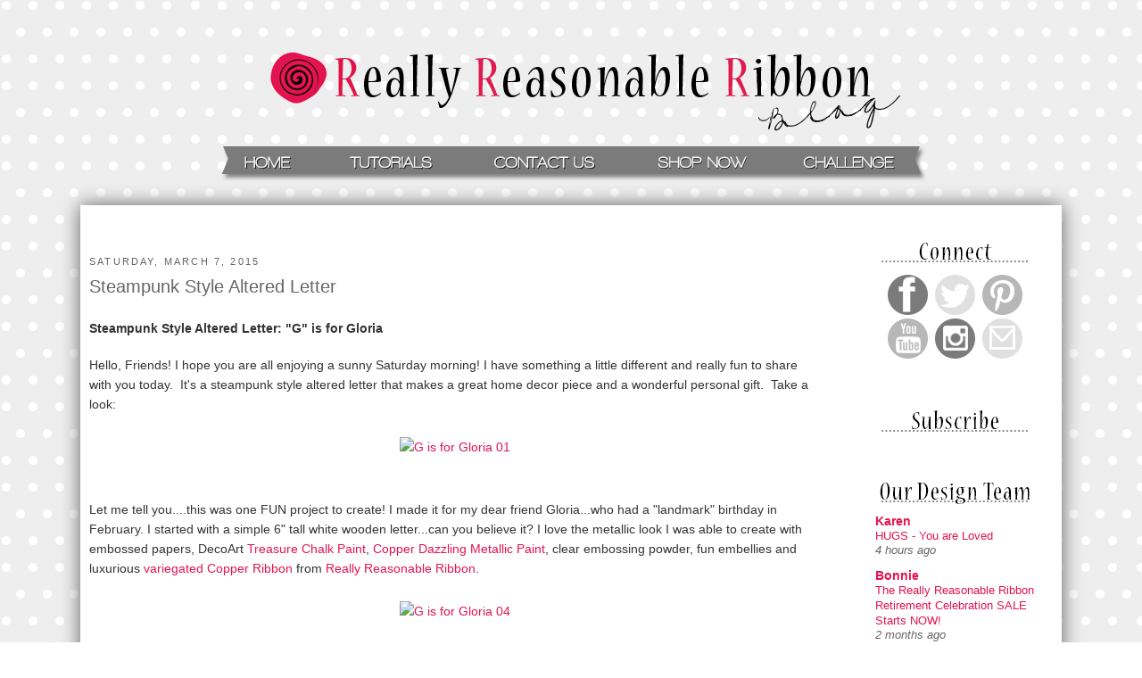

--- FILE ---
content_type: text/html; charset=UTF-8
request_url: https://reasonableribbon.blogspot.com/2015/03/steampunk-style-altered-letter.html
body_size: 18671
content:
<!DOCTYPE html>
<html dir='ltr' xmlns='http://www.w3.org/1999/xhtml' xmlns:b='http://www.google.com/2005/gml/b' xmlns:data='http://www.google.com/2005/gml/data' xmlns:expr='http://www.google.com/2005/gml/expr'>
<head>
<link href='https://www.blogger.com/static/v1/widgets/2944754296-widget_css_bundle.css' rel='stylesheet' type='text/css'/>
<meta content='text/html; charset=UTF-8' http-equiv='Content-Type'/>
<meta content='blogger' name='generator'/>
<link href='https://reasonableribbon.blogspot.com/favicon.ico' rel='icon' type='image/x-icon'/>
<link href='http://reasonableribbon.blogspot.com/2015/03/steampunk-style-altered-letter.html' rel='canonical'/>
<link rel="alternate" type="application/atom+xml" title="Really Reasonable Ribbon Blog - Atom" href="https://reasonableribbon.blogspot.com/feeds/posts/default" />
<link rel="alternate" type="application/rss+xml" title="Really Reasonable Ribbon Blog - RSS" href="https://reasonableribbon.blogspot.com/feeds/posts/default?alt=rss" />
<link rel="service.post" type="application/atom+xml" title="Really Reasonable Ribbon Blog - Atom" href="https://www.blogger.com/feeds/7316750379133075703/posts/default" />

<link rel="alternate" type="application/atom+xml" title="Really Reasonable Ribbon Blog - Atom" href="https://reasonableribbon.blogspot.com/feeds/2968129979673764020/comments/default" />
<!--Can't find substitution for tag [blog.ieCssRetrofitLinks]-->
<link href='http://www.kathybydesign.com/wp-content/uploads/2015/02/G-is-for-Gloria-01.jpg' rel='image_src'/>
<meta content='http://reasonableribbon.blogspot.com/2015/03/steampunk-style-altered-letter.html' property='og:url'/>
<meta content='Steampunk Style Altered Letter' property='og:title'/>
<meta content=' Steampunk Style Altered Letter: &quot;G&quot; is for Gloria  Hello, Friends!  I hope you are all enjoying a sunny Saturday morning!  I have something...' property='og:description'/>
<meta content='https://lh3.googleusercontent.com/blogger_img_proxy/AEn0k_vftHI4oVZD3m7KwvSuj597fBIuok_jhbhKmgLvJ-J3oGmq34jFgzj8NEbKT_WOS1s8ypDymKEW6x6Nenvnq5L8z9pW3_gFOYuR1_TLLL6wGxc_-M4urOWR60v_g6UK_DFuQhJ1FlDRqtdgCQcw6iDzFQ=w1200-h630-p-k-no-nu' property='og:image'/>
<title>
Really Reasonable Ribbon Blog: Steampunk Style Altered Letter
</title>
<style id='page-skin-1' type='text/css'><!--
/*
-----------------------------------------------
Blogger Template Style
Name:     Minima
Designer: Douglas Bowman
URL:      www.stopdesign.com
Date:     26 Feb 2004
Updated by: Blogger Team
----------------------------------------------- */
/* Variable definitions
====================
<Variable name="bgcolor" description="Page Background Color"
type="color" default="#fff">
<Variable name="textcolor" description="Text Color"
type="color" default="#333">
<Variable name="linkcolor" description="Link Color"
type="color" default="#58a">
<Variable name="pagetitlecolor" description="Blog Title Color"
type="color" default="#666">
<Variable name="descriptioncolor" description="Blog Description Color"
type="color" default="#999">
<Variable name="titlecolor" description="Post Title Color"
type="color" default="#c60">
<Variable name="bordercolor" description="Border Color"
type="color" default="#ccc">
<Variable name="sidebarcolor" description="Sidebar Title Color"
type="color" default="#999">
<Variable name="sidebartextcolor" description="Sidebar Text Color"
type="color" default="#666">
<Variable name="visitedlinkcolor" description="Visited Link Color"
type="color" default="#999">
<Variable name="bodyfont" description="Text Font"
type="font" default="normal normal 100% Georgia, Serif">
<Variable name="headerfont" description="Sidebar Title Font"
type="font"
default="normal normal 78% 'Trebuchet MS',Trebuchet,Arial,Verdana,Sans-serif">
<Variable name="pagetitlefont" description="Blog Title Font"
type="font"
default="normal normal 200% Georgia, Serif">
<Variable name="descriptionfont" description="Blog Description Font"
type="font"
default="normal normal 78% 'Trebuchet MS', Trebuchet, Arial, Verdana, Sans-serif">
<Variable name="postfooterfont" description="Post Footer Font"
type="font"
default="normal normal 78% 'Trebuchet MS', Trebuchet, Arial, Verdana, Sans-serif">
<Variable name="startSide" description="Side where text starts in blog language"
type="automatic" default="left">
<Variable name="endSide" description="Side where text ends in blog language"
type="automatic" default="right">
*/
/* Use this with templates/template-twocol.html */
body {
background-image:url(https://www.reasonableribbon.com/blogimages/RRRBackground.png);
background-attachment:fixed;
margin:0;
color:#333333;
font:x-small Georgia Serif;
font-size/* */:/**/small;
font-size: /**/small;
text-align: center;
}
a:link {
color:#e3134f;
text-decoration:none;
}
a:visited {
color:#e26d8f;
text-decoration:none;
}
a:hover {
color:#666666;
text-decoration:underline;
}
a img {
border-width:0;
}
/* Header
-----------------------------------------------
*/
#header-wrapper {
width:1100px;
margin:-250px -15px 10px;
border:px solid #ffffff;
}
#header-inner {
background-position: center;
margin-left: auto;
margin-right: auto;
}
#header {
margin: 5px;
border: px solid #ffffff;
text-align: center;
color:#666666;
}
#header h1 {
margin:5px 5px 0;
padding:15px 20px .25em;
line-height:1.2em;
text-transform:uppercase;
letter-spacing:.2em;
font: normal normal 200% Georgia, Serif;
}
#header a {
color:#666666;
text-decoration:none;
}
#header a:hover {
color:#666666;
}
#header .description {
margin:0 5px 5px;
padding:0 20px 15px;
max-width:700px;
text-transform:uppercase;
letter-spacing:.2em;
line-height: 1.4em;
font: normal normal 78% 'Trebuchet MS', Trebuchet, Arial, Verdana, Sans-serif;
color: #999999;
}
#header img {
margin-left: auto;
margin-right: auto;
}
/* Outer-Wrapper
----------------------------------------------- */
#outer-wrapper {
background:#ffffff;
width: 1080px;
margin:230px auto -300px;
padding:10px;
text-align:left;
font: normal normal 14px Verdana, Geneva, sans-serif;
-moz-box-shadow: 0 0 20px #616161;
-webkit-box-shadow: 0 0 5px #616161;
-goog-ms-box-shadow: 0 0 10px #333333;
box-shadow: 0 0 20px #616161;
}
#main-wrapper {
width: 820px;
float: left;
margin-left: 0px;
margin-top: 30px;
word-wrap: break-word; /* fix for long text breaking sidebar float in IE */
overflow: hidden;     /* fix for long non-text content breaking IE sidebar float */
}
#sidebar-wrapper {
width: 220px;
float: right;
margin-top: 30px;
word-wrap: break-word; /* fix for long text breaking sidebar float in IE */
overflow: hidden;      /* fix for long non-text content breaking IE sidebar float */
}
/* Headings
----------------------------------------------- */
h2 {
margin:1.5em 0 .75em;
font:normal normal 78% 'Trebuchet MS',Trebuchet,Arial,Verdana,Sans-serif;
line-height: 1.4em;
text-transform:uppercase;
letter-spacing:.2em;
color:#666666;
}
/* Posts
-----------------------------------------------
*/
h2.date-header {
margin:1.5em 0 .5em;
}
.post {
margin:.5em 0 1.5em;
border-bottom:1px dotted #ffffff;
padding-bottom:1.5em;
}
.post h3 {
margin:.25em 0 0;
padding:0 0 4px;
font-size:140%;
font-weight:normal;
line-height:1.4em;
color:#666666;
}
.post h3 a, .post h3 a:visited, .post h3 strong {
display:block;
text-decoration:none;
color:#666666;
font-weight:normal;
}
.post h3 strong, .post h3 a:hover {
color:#333333;
}
.post-body {
margin:0 0 .75em;
line-height:1.6em;
}
.post-body blockquote {
line-height:1.3em;
}
.post-footer {
margin: .75em 0;
color:#666666;
text-transform:uppercase;
letter-spacing:.1em;
font: italic normal 78% Arial, Tahoma, Helvetica, FreeSans, sans-serif;
line-height: 1.4em;
}
.comment-link {
margin-left:.6em;
}
.post img {
padding:4px;
border:px solid #ffffff;
}
.post blockquote {
margin:1em 20px;
}
.post blockquote p {
margin:.75em 0;
}
/* Comments
----------------------------------------------- */
#comments h4 {
margin:1em 0;
font-weight: bold;
line-height: 1.4em;
text-transform:uppercase;
letter-spacing:.2em;
color: #666666;
}
#comments-block {
margin:1em 0 1.5em;
line-height:1.6em;
}
#comments-block .comment-author {
margin:.5em 0;
}
#comments-block .comment-body {
margin:.25em 0 0;
}
#comments-block .comment-footer {
margin:-.25em 0 2em;
line-height: 1.4em;
text-transform:uppercase;
letter-spacing:.1em;
}
#comments-block .comment-body p {
margin:0 0 .75em;
}
.deleted-comment {
font-style:italic;
color:gray;
}
#blog-pager-newer-link {
float: left;
}
#blog-pager-older-link {
float: right;
}
#blog-pager {
text-align: center;
}
.feed-links {
clear: both;
line-height: 2.5em;
}
/* Sidebar Content
----------------------------------------------- */
.sidebar {
color: #666666;
line-height: 1.5em;
}
.sidebar ul {
list-style:none;
margin:0 0 0;
padding:0 0 0;
}
.sidebar li {
margin:0;
padding-top:0;
padding-right:0;
padding-bottom:.25em;
padding-left:15px;
text-indent:-15px;
line-height:1.5em;
}
.sidebar .widget, .main .widget {
border-bottom:1px dotted #ffffff;
margin:0 0 1.5em;
padding:0 0 1.5em;
}
.main .Blog {
border-bottom-width: 0;
}
/* Profile
----------------------------------------------- */
.profile-img {
float: left;
margin-top: 0;
margin-right: 5px;
margin-bottom: 5px;
margin-left: 0;
padding: 4px;
border: 1px solid #ffffff;
}
.profile-data {
margin:0;
text-transform:uppercase;
letter-spacing:.1em;
font: italic normal 78% Arial, Tahoma, Helvetica, FreeSans, sans-serif;
color: #666666;
font-weight: bold;
line-height: 1.6em;
}
.profile-datablock {
margin:.5em 0 .5em;
}
.profile-textblock {
margin: 0.5em 0;
line-height: 1.6em;
}
.profile-link {
font: italic normal 78% Arial, Tahoma, Helvetica, FreeSans, sans-serif;
text-transform: uppercase;
letter-spacing: .1em;
}
/* Footer
----------------------------------------------- */
#footer {
width:660px;
clear:both;
margin:0 auto;
padding-top:15px;
line-height: 1.6em;
text-transform:none;
letter-spacing:.1em;
text-align: center;
}
#navbar-iframe {
height: 0px;
}
.comment-thread ol {
counter-reset: countcomments;
}
.comment-thread li:before {
content: counter(countcomments,decimal);
counter-increment: countcomments;
float: left;
z-index: 2;
position:relative;
font-size: 12px;
padding-right:10px;
color: #555555;
}
.comment-thread ol ol {
counter-reset: contrebasse;
}
.comment-thread li li:before {
content: counter(countcomments,decimal) "." counter(contrebasse,lower-latin);
counter-increment: contrebasse;
float: left;
font-size: 18px;
color: #666666;
}
.entry-content:after {
content: url(https://www.reasonableribbon.com/blogimages/RRRPostSignature4.png);
margin-left: 370px;
}

--></style>
<link href='https://www.blogger.com/dyn-css/authorization.css?targetBlogID=7316750379133075703&amp;zx=73995922-4223-437d-bb7b-923a595a4bc3' media='none' onload='if(media!=&#39;all&#39;)media=&#39;all&#39;' rel='stylesheet'/><noscript><link href='https://www.blogger.com/dyn-css/authorization.css?targetBlogID=7316750379133075703&amp;zx=73995922-4223-437d-bb7b-923a595a4bc3' rel='stylesheet'/></noscript>
<meta name='google-adsense-platform-account' content='ca-host-pub-1556223355139109'/>
<meta name='google-adsense-platform-domain' content='blogspot.com'/>

<link rel="stylesheet" href="https://fonts.googleapis.com/css2?display=swap&family=Calibri"></head>
<body>
<div id='outer-wrapper'>
<div id='wrap2'>
<!-- skip links for text browsers -->
<span id='skiplinks' style='display:none;'>
<a href='#main'>
            skip to main 
          </a>
          |
          <a href='#sidebar'>
            skip to sidebar
          </a>
</span>
<div id='header-wrapper'>
<div class='header section' id='header'><div class='widget HTML' data-version='1' id='HTML5'>
<h2 class='title'>
<!--Substitution is not a singleton for tag []-->
</h2>
<div class='widget-content'>
<img border="0px" usemap="#banner" src="https://www.reasonableribbon.com/blogimages/RRRBanner4.png"/>

<map name="banner">

<area shape="rect" coords="182,168,236,184" href="http://reasonableribbon.blogspot.com/"/>

<area shape="rect" coords="299,168,395,184" href="http://www.reasonableribbon.blogspot.com/search/label/Tutorials"/>

<area shape="rect" coords="462,168,577,184" href="mailto:info@reasonableribbon.com"/>

<area shape="rect" coords="647,168,749,184" href="https://www.reasonableribbon.com/" target="_blank"/>

<area shape="rect" coords="808,168,913,184" href="http://reasonableribbon.blogspot.com/search/label/challenges"/>

</map>
</div>
<div class='clear'></div>
</div></div>
</div>
<div id='content-wrapper'>
<div id='crosscol-wrapper' style='text-align:center'>
<div class='crosscol no-items section' id='crosscol'></div>
</div>
<div id='main-wrapper'>
<div class='main section' id='main'><div class='widget Blog' data-version='1' id='Blog1'>
<div class='blog-posts hfeed'>
<!--Can't find substitution for tag [defaultAdStart]-->

                          <div class="date-outer">
                        
<h2 class='date-header'>
<span>
Saturday, March 7, 2015
</span>
</h2>

                          <div class="date-posts">
                        
<div class='post-outer'>
<div class='post hentry uncustomized-post-template' itemprop='blogPost' itemscope='itemscope' itemtype='http://schema.org/BlogPosting'>
<meta content='http://www.kathybydesign.com/wp-content/uploads/2015/02/G-is-for-Gloria-01.jpg' itemprop='image_url'/>
<meta content='7316750379133075703' itemprop='blogId'/>
<meta content='2968129979673764020' itemprop='postId'/>
<a name='2968129979673764020'></a>
<h3 class='post-title entry-title' itemprop='name'>
Steampunk Style Altered Letter
</h3>
<div class='post-header'>
<div class='post-header-line-1'></div>
</div>
<div class='post-body entry-content' id='post-body-2968129979673764020' itemprop='description articleBody'>
<h4>
Steampunk Style Altered Letter: "G" is for Gloria</h4>
Hello, Friends!  I hope you are all enjoying a sunny Saturday morning!  I have something a little different and really fun to share with you today.&nbsp; It's a steampunk style altered letter that makes a great home decor piece and a wonderful personal gift.&nbsp; Take a look:<br />
<br />
<div class="separator" style="clear: both; text-align: center;">
<a href="http://www.kathybydesign.com/steampunk-style-altered-letter/g-is-for-gloria-01/" rel="attachment wp-att-7361" style="margin-left: 1em; margin-right: 1em;"><img alt="G is for Gloria 01" class="alignleft size-full wp-image-7361" height="640" src="https://lh3.googleusercontent.com/blogger_img_proxy/AEn0k_vftHI4oVZD3m7KwvSuj597fBIuok_jhbhKmgLvJ-J3oGmq34jFgzj8NEbKT_WOS1s8ypDymKEW6x6Nenvnq5L8z9pW3_gFOYuR1_TLLL6wGxc_-M4urOWR60v_g6UK_DFuQhJ1FlDRqtdgCQcw6iDzFQ=s0-d" width="618"></a></div>
<br />
<br />
Let me tell you....this was one FUN project to create!  I made it for my dear friend Gloria...who had a "landmark" birthday in February.  I started with a simple 6" tall white wooden letter...can you believe it?  I love the metallic look I was able to create with embossed papers, DecoArt <a href="http://decoart.com/chalkyfinish/colors">Treasure Chalk Paint</a>, <a href="https://decoart.com/Merchant2/merchant.mvc?Session_ID=f5a8f3d619e36ab455ff0c2d6f202292&amp;Screen=PROD&amp;Store_Code=D&amp;Product_Code=DA205-3&amp;Category_Code=DM">Copper Dazzling Metallic Paint</a>, clear embossing powder, fun embellies and luxurious <a href="http://www.reasonableribbon.com/item.php?item_id=5868">variegated Copper Ribbon</a> from <a href="http://www.reasonableribbon.com/index.php">Really Reasonable Ribbon</a>.<br />
<br />
<div class="separator" style="clear: both; text-align: center;">
<a href="http://www.kathybydesign.com/steampunk-style-altered-letter/g-is-for-gloria-04/" rel="attachment wp-att-7362" style="margin-left: 1em; margin-right: 1em;"><img alt="G is for Gloria 04" class="alignleft size-full wp-image-7362" height="640" src="https://lh3.googleusercontent.com/blogger_img_proxy/AEn0k_veVk7nUedsSiY-iIrycT6R-PqZgEbDs-y5gL3pCkV3Q07LfsPP4Dnn7HiU-lPSKb3W-ax-FrtWMB9oQfiUug2hEq9V-aEZqpn8TEn-xLNK4Yfnf1q3_U1JFjMlRigXmW81TmVAUHztU7lXSeCDRZ6Dtg=s0-d" width="480"></a></div>
<br />
<br />
Just look at the lustre and shine of this amazing bow!  Although this ribbon is fairly thick, it ties beautifully with a little help from the <a href="http://www.reasonableribbon.com/item.php?item_id=7471&amp;category_id=603">Zutter Bow-it-All</a>!  I added a little of my faithful <a href="http://www.reasonableribbon.com/item.php?item_id=4621&amp;category_id=546">Natural Jute String</a> on top to provide some texture and contrast.<br />
<br />
<div class="separator" style="clear: both; text-align: center;">
<a href="http://www.kathybydesign.com/steampunk-style-altered-letter/g-is-for-gloria-07/" rel="attachment wp-att-7363" style="margin-left: 1em; margin-right: 1em;"><img alt="G is for Gloria 07" class="alignleft size-full wp-image-7363" height="640" src="https://lh3.googleusercontent.com/blogger_img_proxy/AEn0k_sSipJASiENzOBK1kuaWmaKtyAeJS2G4tg_hyntMo-Cw5VBZAO3ZKS9szs0SBlMU5q3prEkwWXZDvYD363zBVamXFnAJjLJMhmpYtBLsrCmnYxSfpnc_wqELkV3cc9ziM4v6Q4r27LTM1GnHCIY8Dji=s0-d" width="480"></a></div>
<br />
<br />
I just can't get over how this ribbon is the perfect match for the metallic and chalk paints!  Once again, the ribbon and trims are the elements that make this steampunk altered letter really special!   If you haven't ever made one of these, you should give it a try...but be warned...it's kind of addictive!<br />
<br />
Thanks for stopping by!
<br />
<h1>
<span style="font-family: times new roman,times;"><i><b>Cheerio,</b></i></span></h1>
<h1>
<span style="font-family: times new roman,times;"><i><b>kathy</b></i></span></h1>
<div style='clear: both;'></div>
</div>
<div class='post-footer'>
<div class='post-footer-line post-footer-line-1'>
<span class='post-author vcard'>
Posted by
<span class='fn' itemprop='author' itemscope='itemscope' itemtype='http://schema.org/Person'>
<meta content='https://www.blogger.com/profile/09892137675636463450' itemprop='url'/>
<a class='g-profile' href='https://www.blogger.com/profile/09892137675636463450' rel='author' title='author profile'>
<span itemprop='name'>
Kathy/NorthCarolina
</span>
</a>
</span>
</span>
<span class='post-timestamp'>
at
<meta content='http://reasonableribbon.blogspot.com/2015/03/steampunk-style-altered-letter.html' itemprop='url'/>
<a class='timestamp-link' href='https://reasonableribbon.blogspot.com/2015/03/steampunk-style-altered-letter.html' rel='bookmark' title='permanent link'>
<abbr class='published' itemprop='datePublished' title='2015-03-07T05:00:00-05:00'>
5:00&#8239;AM
</abbr>
</a>
</span>
<span class='reaction-buttons'>
</span>
<span class='star-ratings'>
</span>
<span class='post-comment-link'>
</span>
<span class='post-backlinks post-comment-link'>
</span>
<span class='post-icons'>
<span class='item-control blog-admin pid-1196799631'>
<a href='https://www.blogger.com/post-edit.g?blogID=7316750379133075703&postID=2968129979673764020&from=pencil' title='Edit Post'>
<img alt="" class="icon-action" height="18" src="//img2.blogblog.com/img/icon18_edit_allbkg.gif" width="18">
</a>
</span>
</span>
<div class='post-share-buttons goog-inline-block'>
<a class='goog-inline-block share-button sb-email' href='https://www.blogger.com/share-post.g?blogID=7316750379133075703&postID=2968129979673764020&target=email' target='_blank' title='Email This'>
<span class='share-button-link-text'>
Email This
</span>
</a>
<a class='goog-inline-block share-button sb-blog' href='https://www.blogger.com/share-post.g?blogID=7316750379133075703&postID=2968129979673764020&target=blog' onclick='window.open(this.href, "_blank", "height=270,width=475"); return false;' target='_blank' title='BlogThis!'>
<span class='share-button-link-text'>
BlogThis!
</span>
</a>
<a class='goog-inline-block share-button sb-twitter' href='https://www.blogger.com/share-post.g?blogID=7316750379133075703&postID=2968129979673764020&target=twitter' target='_blank' title='Share to X'>
<span class='share-button-link-text'>
Share to X
</span>
</a>
<a class='goog-inline-block share-button sb-facebook' href='https://www.blogger.com/share-post.g?blogID=7316750379133075703&postID=2968129979673764020&target=facebook' onclick='window.open(this.href, "_blank", "height=430,width=640"); return false;' target='_blank' title='Share to Facebook'>
<span class='share-button-link-text'>
Share to Facebook
</span>
</a>
<a class='goog-inline-block share-button sb-pinterest' href='https://www.blogger.com/share-post.g?blogID=7316750379133075703&postID=2968129979673764020&target=pinterest' target='_blank' title='Share to Pinterest'>
<span class='share-button-link-text'>
Share to Pinterest
</span>
</a>
</div>
</div>
<div class='post-footer-line post-footer-line-2'>
<span class='post-labels'>
Labels:
<a href='https://reasonableribbon.blogspot.com/search/label/altered%20art' rel='tag'>
altered art
</a>

                                ,
                              
<a href='https://reasonableribbon.blogspot.com/search/label/home%20decor' rel='tag'>
home decor
</a>

                                ,
                              
<a href='https://reasonableribbon.blogspot.com/search/label/Steampunk' rel='tag'>
Steampunk
</a>
</span>
</div>
<div class='post-footer-line post-footer-line-3'>
<span class='post-location'>
</span>
</div>
</div>
</div>
<div class='comments' id='comments'>
<a name='comments'></a>
<h4>
4 comments
                      :
                    </h4>
<div class='comments-content'>
<script async='async' src='' type='text/javascript'></script>
<script type='text/javascript'>
                    (function() {
                      var items = null;
                      var msgs = null;
                      var config = {};
                      // <![CDATA[
                      var cursor = null;
                      if (items && items.length > 0) {
                        cursor = parseInt(items[items.length - 1].timestamp) + 1;
                      }
                      var bodyFromEntry = function(entry) {
                        if (entry.gd$extendedProperty) {
                          for (var k in entry.gd$extendedProperty) {
                            if (entry.gd$extendedProperty[k].name == 'blogger.contentRemoved') {
                              return '<span class="deleted-comment">' + entry.content.$t + '</span>';
                            }
                          }
                        }
                        return entry.content.$t;
                      }
                      var parse = function(data) {
                        cursor = null;
                        var comments = [];
                        if (data && data.feed && data.feed.entry) {
                          for (var i = 0, entry; entry = data.feed.entry[i]; i++) {
                            var comment = {};
                            // comment ID, parsed out of the original id format
                            var id = /blog-(\d+).post-(\d+)/.exec(entry.id.$t);
                            comment.id = id ? id[2] : null;
                            comment.body = bodyFromEntry(entry);
                            comment.timestamp = Date.parse(entry.published.$t) + '';
                            if (entry.author && entry.author.constructor === Array) {
                              var auth = entry.author[0];
                              if (auth) {
                                comment.author = {
                                  name: (auth.name ? auth.name.$t : undefined),
                                  profileUrl: (auth.uri ? auth.uri.$t : undefined),
                                  avatarUrl: (auth.gd$image ? auth.gd$image.src : undefined)
                                };
                              }
                            }
                            if (entry.link) {
                              if (entry.link[2]) {
                                comment.link = comment.permalink = entry.link[2].href;
                              }
                              if (entry.link[3]) {
                                var pid = /.*comments\/default\/(\d+)\?.*/.exec(entry.link[3].href);
                                if (pid && pid[1]) {
                                  comment.parentId = pid[1];
                                }
                              }
                            }
                            comment.deleteclass = 'item-control blog-admin';
                            if (entry.gd$extendedProperty) {
                              for (var k in entry.gd$extendedProperty) {
                                if (entry.gd$extendedProperty[k].name == 'blogger.itemClass') {
                                  comment.deleteclass += ' ' + entry.gd$extendedProperty[k].value;
                                } else if (entry.gd$extendedProperty[k].name == 'blogger.displayTime') {
                                  comment.displayTime = entry.gd$extendedProperty[k].value;
                                }
                              }
                            }
                            comments.push(comment);
                          }
                        }
                        return comments;
                      };
                      var paginator = function(callback) {
                        if (hasMore()) {
                          var url = config.feed + '?alt=json&v=2&orderby=published&reverse=false&max-results=50';
                          if (cursor) {
                            url += '&published-min=' + new Date(cursor).toISOString();
                          }
                          window.bloggercomments = function(data) {
                            var parsed = parse(data);
                            cursor = parsed.length < 50 ? null
                            : parseInt(parsed[parsed.length - 1].timestamp) + 1
                            callback(parsed);
                            window.bloggercomments = null;
                          }
                          url += '&callback=bloggercomments';
                          var script = document.createElement('script');
                          script.type = 'text/javascript';
                          script.src = url;
                          document.getElementsByTagName('head')[0].appendChild(script);
                        }
                      };
                      var hasMore = function() {
                        return !!cursor;
                      };
                      var getMeta = function(key, comment) {
                        if ('iswriter' == key) {
                          var matches = !!comment.author
                          && comment.author.name == config.authorName
                          && comment.author.profileUrl == config.authorUrl;
                          return matches ? 'true' : '';
                        } else if ('deletelink' == key) {
                          return config.baseUri + '/delete-comment.g?blogID='
                          + config.blogId + '&postID=' + comment.id;
                        } else if ('deleteclass' == key) {
                          return comment.deleteclass;
                        }
                        return '';
                      };
                      var replybox = null;
                      var replyUrlParts = null;
                      var replyParent = undefined;
                      var onReply = function(commentId, domId) {
                        if (replybox == null) {
                          // lazily cache replybox, and adjust to suit this style:
                          replybox = document.getElementById('comment-editor');
                          if (replybox != null) {
                            replybox.height = '250px';
                            replybox.style.display = 'block';
                            replyUrlParts = replybox.src.split('#');
                          }
                        }
                        if (replybox && (commentId !== replyParent)) {
                          document.getElementById(domId).insertBefore(replybox, null);
                          replybox.src = replyUrlParts[0]
                          + (commentId ? '&parentID=' + commentId : '')
                          + '#' + replyUrlParts[1];
                          replyParent = commentId;
                        }
                      };
                      var hash = (window.location.hash || '#').substring(1);
                      var startThread, targetComment;
                      if (/^comment-form_/.test(hash)) {
                        startThread = hash.substring('comment-form_'.length);
                      } else if (/^c[0-9]+$/.test(hash)) {
                        targetComment = hash.substring(1);
                      }
                      // Configure commenting API:
                      var configJso = {
                        'maxDepth': config.maxThreadDepth
                      };
                      var provider = {
                        'id': config.postId,
                        'data': items,
                        'loadNext': paginator,
                        'hasMore': hasMore,
                        'getMeta': getMeta,
                        'onReply': onReply,
                        'rendered': true,
                        'initComment': targetComment,
                        'initReplyThread': startThread,
                        'config': configJso,
                        'messages': msgs
                      };
                      var render = function() {
                        if (window.goog && window.goog.comments) {
                          var holder = document.getElementById('comment-holder');
                          window.goog.comments.render(holder, provider);
                        }
                      };
                      // render now, or queue to render when library loads:
                      if (window.goog && window.goog.comments) {
                        render();
                      } else {
                        window.goog = window.goog || {};
                        window.goog.comments = window.goog.comments || {};
                        window.goog.comments.loadQueue = window.goog.comments.loadQueue || [];
                        window.goog.comments.loadQueue.push(render);
                      }
                    })();
                    // ]]>
                  </script>
<div id='comment-holder'>
<div class="comment-thread toplevel-thread"><ol id="top-ra"><li class="comment" id="c1378931857711810547"><div class="avatar-image-container"><img src="//www.blogger.com/img/blogger_logo_round_35.png" alt=""/></div><div class="comment-block"><div class="comment-header"><cite class="user"><a href="https://www.blogger.com/profile/06776236664577294973" rel="nofollow">Samra</a></cite><span class="icon user "></span><span class="datetime secondary-text"><a rel="nofollow" href="https://reasonableribbon.blogspot.com/2015/03/steampunk-style-altered-letter.html?showComment=1425735489650#c1378931857711810547">3/7/15, 8:38&#8239;AM</a></span></div><p class="comment-content">This is absolutely stunning Kathy!!! Love every little detail on this piece of art! </p><span class="comment-actions secondary-text"><a class="comment-reply" target="_self" data-comment-id="1378931857711810547">Reply</a><span class="item-control blog-admin blog-admin pid-1622781531"><a target="_self" href="https://www.blogger.com/comment/delete/7316750379133075703/1378931857711810547">Delete</a></span></span></div><div class="comment-replies"><div id="c1378931857711810547-rt" class="comment-thread inline-thread hidden"><span class="thread-toggle thread-expanded"><span class="thread-arrow"></span><span class="thread-count"><a target="_self">Replies</a></span></span><ol id="c1378931857711810547-ra" class="thread-chrome thread-expanded"><div></div><div id="c1378931857711810547-continue" class="continue"><a class="comment-reply" target="_self" data-comment-id="1378931857711810547">Reply</a></div></ol></div></div><div class="comment-replybox-single" id="c1378931857711810547-ce"></div></li><li class="comment" id="c2202427038781832"><div class="avatar-image-container"><img src="//blogger.googleusercontent.com/img/b/R29vZ2xl/AVvXsEjsVezgJAGZz5V9tXU0zgCF_r6pwNv3WQp-kNhprDYiFzCHLvcryEn6xVYFyQCrJx1FZbLL2ENv9o0YDFbswESePfDso5YQEQpK7LjpjFNqcHtYg7K4OypEa5D1AzPK_A/s45-c/craftroom+taken+9Sept012.jpg" alt=""/></div><div class="comment-block"><div class="comment-header"><cite class="user"><a href="https://www.blogger.com/profile/01303960792357333607" rel="nofollow">Pattie J.</a></cite><span class="icon user "></span><span class="datetime secondary-text"><a rel="nofollow" href="https://reasonableribbon.blogspot.com/2015/03/steampunk-style-altered-letter.html?showComment=1425748285742#c2202427038781832">3/7/15, 12:11&#8239;PM</a></span></div><p class="comment-content">WOW! you did it again. absolutely gorgeous. I was amazed that the ribbon and rose painted matched so well. Like they were made for each other. An your letter too. just a super creation....LOL</p><span class="comment-actions secondary-text"><a class="comment-reply" target="_self" data-comment-id="2202427038781832">Reply</a><span class="item-control blog-admin blog-admin pid-987556918"><a target="_self" href="https://www.blogger.com/comment/delete/7316750379133075703/2202427038781832">Delete</a></span></span></div><div class="comment-replies"><div id="c2202427038781832-rt" class="comment-thread inline-thread hidden"><span class="thread-toggle thread-expanded"><span class="thread-arrow"></span><span class="thread-count"><a target="_self">Replies</a></span></span><ol id="c2202427038781832-ra" class="thread-chrome thread-expanded"><div></div><div id="c2202427038781832-continue" class="continue"><a class="comment-reply" target="_self" data-comment-id="2202427038781832">Reply</a></div></ol></div></div><div class="comment-replybox-single" id="c2202427038781832-ce"></div></li><li class="comment" id="c8197549415728944882"><div class="avatar-image-container"><img src="//blogger.googleusercontent.com/img/b/R29vZ2xl/AVvXsEikOWJHwmlyGE6pTwaDRL2ozjD5tYnRMQs7Tdpo0vBV_UQM_-3GxGR3Ie6I2oaVeqAKfdP5A0IRK6O5tq5xPpP7yUHFLpsER15oXFDtzCCZTa7ojw-o4-TQ6aqQiAPcbx0/s45-c/Kathy+headshot.JPG" alt=""/></div><div class="comment-block"><div class="comment-header"><cite class="user"><a href="https://www.blogger.com/profile/09892137675636463450" rel="nofollow">Kathy/NorthCarolina</a></cite><span class="icon user blog-author"></span><span class="datetime secondary-text"><a rel="nofollow" href="https://reasonableribbon.blogspot.com/2015/03/steampunk-style-altered-letter.html?showComment=1425892748936#c8197549415728944882">3/9/15, 5:19&#8239;AM</a></span></div><p class="comment-content">Thanks, Samra and Pattie!  This was a super fun project to  make, and the ribbon really did pull it all together.  Hugs!</p><span class="comment-actions secondary-text"><a class="comment-reply" target="_self" data-comment-id="8197549415728944882">Reply</a><span class="item-control blog-admin blog-admin pid-1196799631"><a target="_self" href="https://www.blogger.com/comment/delete/7316750379133075703/8197549415728944882">Delete</a></span></span></div><div class="comment-replies"><div id="c8197549415728944882-rt" class="comment-thread inline-thread hidden"><span class="thread-toggle thread-expanded"><span class="thread-arrow"></span><span class="thread-count"><a target="_self">Replies</a></span></span><ol id="c8197549415728944882-ra" class="thread-chrome thread-expanded"><div></div><div id="c8197549415728944882-continue" class="continue"><a class="comment-reply" target="_self" data-comment-id="8197549415728944882">Reply</a></div></ol></div></div><div class="comment-replybox-single" id="c8197549415728944882-ce"></div></li><li class="comment" id="c1348978268242901855"><div class="avatar-image-container"><img src="//www.blogger.com/img/blogger_logo_round_35.png" alt=""/></div><div class="comment-block"><div class="comment-header"><cite class="user"><a href="https://www.blogger.com/profile/07682793753660199516" rel="nofollow">Dreaming of Vintage</a></cite><span class="icon user "></span><span class="datetime secondary-text"><a rel="nofollow" href="https://reasonableribbon.blogspot.com/2015/03/steampunk-style-altered-letter.html?showComment=1425908410421#c1348978268242901855">3/9/15, 9:40&#8239;AM</a></span></div><p class="comment-content">Beautiful Kathy!</p><span class="comment-actions secondary-text"><a class="comment-reply" target="_self" data-comment-id="1348978268242901855">Reply</a><span class="item-control blog-admin blog-admin pid-1557811125"><a target="_self" href="https://www.blogger.com/comment/delete/7316750379133075703/1348978268242901855">Delete</a></span></span></div><div class="comment-replies"><div id="c1348978268242901855-rt" class="comment-thread inline-thread hidden"><span class="thread-toggle thread-expanded"><span class="thread-arrow"></span><span class="thread-count"><a target="_self">Replies</a></span></span><ol id="c1348978268242901855-ra" class="thread-chrome thread-expanded"><div></div><div id="c1348978268242901855-continue" class="continue"><a class="comment-reply" target="_self" data-comment-id="1348978268242901855">Reply</a></div></ol></div></div><div class="comment-replybox-single" id="c1348978268242901855-ce"></div></li></ol><div id="top-continue" class="continue"><a class="comment-reply" target="_self">Add comment</a></div><div class="comment-replybox-thread" id="top-ce"></div><div class="loadmore hidden" data-post-id="2968129979673764020"><a target="_self">Load more...</a></div></div>
</div>
</div>
<p class='comment-footer'>
<div class='comment-form'>
<a name='comment-form'></a>
<p>
We&#39;d love to hear what you have to say
</p>
<a href='https://www.blogger.com/comment/frame/7316750379133075703?po=2968129979673764020&hl=en&saa=85391&origin=https://reasonableribbon.blogspot.com' id='comment-editor-src'></a>
<iframe allowtransparency='true' class='blogger-iframe-colorize blogger-comment-from-post' frameborder='0' height='410' id='comment-editor' name='comment-editor' src='' width='100%'></iframe>
<!--Can't find substitution for tag [post.friendConnectJs]-->
<script src='https://www.blogger.com/static/v1/jsbin/2830521187-comment_from_post_iframe.js' type='text/javascript'></script>
<script type='text/javascript'>
                      BLOG_CMT_createIframe('https://www.blogger.com/rpc_relay.html', '0');
                    </script>
</div>
</p>
<div id='backlinks-container'>
<div id='Blog1_backlinks-container'>
</div>
</div>
</div>
</div>

                        </div></div>
                      
<!--Can't find substitution for tag [adEnd]-->
</div>
<div class='blog-pager' id='blog-pager'>
<span id='blog-pager-newer-link'>
<a class='blog-pager-newer-link' href='https://reasonableribbon.blogspot.com/2015/03/robots-and-ribbons.html' id='Blog1_blog-pager-newer-link' title='Newer Post'>
Newer Post
</a>
</span>
<span id='blog-pager-older-link'>
<a class='blog-pager-older-link' href='https://reasonableribbon.blogspot.com/2015/03/rrr-challenge-113-flowers-and-ribbon.html' id='Blog1_blog-pager-older-link' title='Older Post'>
Older Post
</a>
</span>
<a class='home-link' href='https://reasonableribbon.blogspot.com/'>
Home
</a>
</div>
<div class='clear'></div>
<div class='post-feeds'>
<div class='feed-links'>
Subscribe to:
<a class='feed-link' href='https://reasonableribbon.blogspot.com/feeds/2968129979673764020/comments/default' target='_blank' type='application/atom+xml'>
Post Comments
                        (
                        Atom
                        )
                      </a>
</div>
</div>
</div></div>
</div>
<div id='sidebar-wrapper'>
<div class='sidebar section' id='sidebar'><div class='widget HTML' data-version='1' id='HTML4'>
<img src='https://www.reasonableribbon.com/blogimages/RRRConnect.png'/>
<div class='widget-content'>
<img border="0px" usemap="#connect" src="https://www.reasonableribbon.com/blogimages/RRRConnectButtons_2.png"/>

<map name="connect">

<area shape="circle" coords="57,26,23" href="https://www.facebook.com/pages/Really-Reasonable-Ribbon/155611941162116" target="_blank"/>

<area shape="circle" coords="110,26,23" href="https://twitter.com/RRRibbonBonnie" target="_blank"/>

<area shape="circle" coords="163,26,23" href="http://www.pinterest.com/RRRibbon/" target="_blank"/>

<area shape="circle" coords="57,74,23" href="https://www.youtube.com/channel/UCQ7YqRh2280ZGH1NDfmJN3w" target="_blank"/>


<area shape="circle" coords="110,74,23" href="https://www.instagram.com/reallyreasonableribbon/" target="_blank"/>


<area shape="circle" coords="163,74,23" href="mailto:info@reasonableribbon.com"/>


</map>
</div>
<div class='clear'></div>
</div><div class='widget HTML' data-version='1' id='HTML3'>
<img src='https://www.reasonableribbon.com/blogimages/RRRSubscribe.png'/>
<div class='widget-content'>
<!-- MailerLite Universal -->
<script>
    (function(w,d,e,u,f,l,n){w[f]=w[f]||function(){(w[f].q=w[f].q||[])
    .push(arguments);},l=d.createElement(e),l.async=1,l.src=u,
    n=d.getElementsByTagName(e)[0],n.parentNode.insertBefore(l,n);})
    (window,document,'script','https://assets.mailerlite.com/js/universal.js','ml');
    ml('account', '756588');
</script>
<!-- End MailerLite Universal -->
<div class="ml-embedded" data-form="1qAHAB"></div>
</div>
<div class='clear'></div>
</div><div class='widget BlogList' data-version='1' id='BlogList1'>
<div id='blog-list-title'>
<img src='https://www.reasonableribbon.com/blogimages/RRROurDesignTeam.png'/>
</div>
<div class='widget-content'>
<div class='blog-list-container' id='BlogList1_container'>
<ul id='BlogList1_blogs'>
<li style='display: block;'>
<div class='blog-icon'>
<input type='hidden' value='https://lh3.googleusercontent.com/blogger_img_proxy/AEn0k_tzKfvICLQTkAK2hNihDCuHL2ATK0yETRXyapFONSVd1wh37irfBuhWMeEZ-LFqZ2oljEgULjwjuwjPniw1OlTWmQH3WOvuSzeR9wLqY_z-t_eyrDFTDBZ5BMQ=s16-w16-h16'/>
</div>
<div class='blog-content'>
<div class='blog-title'>
<a href='https://karen-mycuprunnethover.blogspot.com/' target='_blank'>
Karen
</a>
</div>
<div class='item-content'>
<span class='item-title'>
<a href='https://karen-mycuprunnethover.blogspot.com/2026/01/hugs-you-are-loved.html' target='_blank'>
HUGS - You are Loved
</a>
</span>
<div class='item-time'>
4 hours ago
</div>
</div>
</div>
<div style='clear: both;'></div>
</li>
<li style='display: block;'>
<div class='blog-icon'>
<input type='hidden' value='https://lh3.googleusercontent.com/blogger_img_proxy/AEn0k_vFrAL50trqwBi_BmGFt1vwG2pulE1SdtruFqGNLeWLiIp1e0qBkVMd4TDO-iy0ChT4KXlqRI94w2xgR4gUMF6ge4uRRHdWnGU=s16-w16-h16'/>
</div>
<div class='blog-content'>
<div class='blog-title'>
<a href='https://maketime2craft.com' target='_blank'>
Bonnie
</a>
</div>
<div class='item-content'>
<span class='item-title'>
<a href='https://maketime2craft.com/2025/11/the-really-reasonable-ribbon-retirement-celebration-sale-starts-now.html' target='_blank'>
The Really Reasonable Ribbon Retirement Celebration SALE Starts NOW!
</a>
</span>
<div class='item-time'>
2 months ago
</div>
</div>
</div>
<div style='clear: both;'></div>
</li>
<li style='display: block;'>
<div class='blog-icon'>
<input type='hidden' value='https://lh3.googleusercontent.com/blogger_img_proxy/AEn0k_vwR18bHsx6saJnVelgGPTyl69vTr3YjGpXazKyuAMFYFyCYZQhyW2NjM5nMYavYrfMQY08zVxqcGp15Ugb5dCNS1sZU9oo6tbvlSGTMCD0Z5V7=s16-w16-h16'/>
</div>
<div class='blog-content'>
<div class='blog-title'>
<a href='https://mommyof5kidz76.blogspot.com/' target='_blank'>
Misty
</a>
</div>
<div class='item-content'>
<span class='item-title'>
<a href='https://mommyof5kidz76.blogspot.com/2025/08/little-stinker-boutique-hairbow.html' target='_blank'>
"Little Stinker" Boutique Hairbow
</a>
</span>
<div class='item-time'>
4 months ago
</div>
</div>
</div>
<div style='clear: both;'></div>
</li>
<li style='display: block;'>
<div class='blog-icon'>
<input type='hidden' value='https://lh3.googleusercontent.com/blogger_img_proxy/AEn0k_vGPslQxN4g16ClDAx0TT-lq27XBXIAOx4J3vydAhb8qaR6vK72-p3uEFyxnhf4xv05YxfdZw2YCYrbyADv7OXDlLaexIQYnspwBMuuiUC2Dw=s16-w16-h16'/>
</div>
<div class='blog-content'>
<div class='blog-title'>
<a href='https://gloriascraps.blogspot.com/' target='_blank'>
Gloria 
</a>
</div>
<div class='item-content'>
<span class='item-title'>
<a href='https://gloriascraps.blogspot.com/2025/04/really-ribbon-ribbon-april-instagram.html' target='_blank'>
Really Ribbon Ribbon April Instagram Blog Hop
</a>
</span>
<div class='item-time'>
9 months ago
</div>
</div>
</div>
<div style='clear: both;'></div>
</li>
<li style='display: block;'>
<div class='blog-icon'>
<input type='hidden' value='https://lh3.googleusercontent.com/blogger_img_proxy/AEn0k_sdtH_iyJOUR76conN3owPLL3h_K53VA7mxmrUPh0OXbdMVoXeRUwnQmdYnZnYPg_z1v39HP-4_QxbgFWLtg61e3Iaiu2AXfAGNRCxbSA6qtC-STbS_H2p3=s16-w16-h16'/>
</div>
<div class='blog-content'>
<div class='blog-title'>
<a href='http://sweeetdesignsbycheryl.blogspot.com/' target='_blank'>
Cheryl
</a>
</div>
<div class='item-content'>
<span class='item-title'>
<a href='http://sweeetdesignsbycheryl.blogspot.com/2025/04/springtime-mailbox-wrrr.html' target='_blank'>
Springtime Mailbox w/RRR
</a>
</span>
<div class='item-time'>
9 months ago
</div>
</div>
</div>
<div style='clear: both;'></div>
</li>
</ul>
<div class='clear'></div>
</div>
</div>
</div><div class='widget Image' data-version='1' id='Image1'>
<h2><!--Substitution is not a singleton for tag []--></h2>
<div class='widget-content'>
<img alt='Followers Title' height='30' id='Image1_img' src='https://blogger.googleusercontent.com/img/b/R29vZ2xl/AVvXsEiJ2FM3eU07MnKWhTWq-oo9S69NnNrJx79Zela04SHlRpvFYr1j40XQS4aUJXTNZJjCRrXJJl3-V9zKXoXAu60TB2-FU39IJkNwsw8Vl_iNuWq0C3M107e3q2PUQnca_5obncL-h4R77fc-/s1600/RRRFollowers.png' width='220'/>
<br/>
</div>
<div class='clear'></div>
</div><div class='widget HTML' data-version='1' id='HTML2'>
<img src='https://www.reasonableribbon.com/blogimages/RRRGrabOurBadge.png'/>
<div class='widget-content'>
<center><a href="https://www.reasonableribbon.com/" target="_blank"><img alt="I Love RRR" src="https://www.reasonableribbon.com/blogimages/RRRBadge.png"/></a></center>
<center><textarea>&lt;center&gt;&lt;a href=&quot;https://reasonableribbon.com/&quot; target=&quot;_blank&quot;&gt;&lt;img alt=&quot;I Love RRR&quot; src=&quot;https://www.reasonableribbon.com/blogimages/RRRBadge.png&quot;/&gt;&lt;/a&gt;&lt;/center&gt;</textarea></center>
</div>
<div class='clear'></div>
</div>
<div class='widget BlogArchive' data-version='1' id='BlogArchive1'>
<img src='https://www.reasonableribbon.com/blogimages/RRRArchives.png'/>
<div class='widget-content'>
<div id='ArchiveList'>
<div id='BlogArchive1_ArchiveList'>
<ul>
<li class='archivedate collapsed'>
<a class='toggle' href='javascript:void(0)'>
<span class='zippy'>

                            &#9658;&#160;
                          
</span>
</a>
<a class='post-count-link' href='https://reasonableribbon.blogspot.com/2026/'>
2026
</a>
<span class='post-count' dir='ltr'>
                          (
                          1
                          )
                        </span>
<ul>
<li class='archivedate collapsed'>
<a class='toggle' href='javascript:void(0)'>
<span class='zippy'>

                            &#9658;&#160;
                          
</span>
</a>
<a class='post-count-link' href='https://reasonableribbon.blogspot.com/2026/01/'>
January
</a>
<span class='post-count' dir='ltr'>
                          (
                          1
                          )
                        </span>
</li>
</ul>
</li>
</ul>
<ul>
<li class='archivedate collapsed'>
<a class='toggle' href='javascript:void(0)'>
<span class='zippy'>

                            &#9658;&#160;
                          
</span>
</a>
<a class='post-count-link' href='https://reasonableribbon.blogspot.com/2025/'>
2025
</a>
<span class='post-count' dir='ltr'>
                          (
                          71
                          )
                        </span>
<ul>
<li class='archivedate collapsed'>
<a class='toggle' href='javascript:void(0)'>
<span class='zippy'>

                            &#9658;&#160;
                          
</span>
</a>
<a class='post-count-link' href='https://reasonableribbon.blogspot.com/2025/12/'>
December
</a>
<span class='post-count' dir='ltr'>
                          (
                          3
                          )
                        </span>
</li>
</ul>
<ul>
<li class='archivedate collapsed'>
<a class='toggle' href='javascript:void(0)'>
<span class='zippy'>

                            &#9658;&#160;
                          
</span>
</a>
<a class='post-count-link' href='https://reasonableribbon.blogspot.com/2025/11/'>
November
</a>
<span class='post-count' dir='ltr'>
                          (
                          3
                          )
                        </span>
</li>
</ul>
<ul>
<li class='archivedate collapsed'>
<a class='toggle' href='javascript:void(0)'>
<span class='zippy'>

                            &#9658;&#160;
                          
</span>
</a>
<a class='post-count-link' href='https://reasonableribbon.blogspot.com/2025/10/'>
October
</a>
<span class='post-count' dir='ltr'>
                          (
                          4
                          )
                        </span>
</li>
</ul>
<ul>
<li class='archivedate collapsed'>
<a class='toggle' href='javascript:void(0)'>
<span class='zippy'>

                            &#9658;&#160;
                          
</span>
</a>
<a class='post-count-link' href='https://reasonableribbon.blogspot.com/2025/09/'>
September
</a>
<span class='post-count' dir='ltr'>
                          (
                          3
                          )
                        </span>
</li>
</ul>
<ul>
<li class='archivedate collapsed'>
<a class='toggle' href='javascript:void(0)'>
<span class='zippy'>

                            &#9658;&#160;
                          
</span>
</a>
<a class='post-count-link' href='https://reasonableribbon.blogspot.com/2025/08/'>
August
</a>
<span class='post-count' dir='ltr'>
                          (
                          7
                          )
                        </span>
</li>
</ul>
<ul>
<li class='archivedate collapsed'>
<a class='toggle' href='javascript:void(0)'>
<span class='zippy'>

                            &#9658;&#160;
                          
</span>
</a>
<a class='post-count-link' href='https://reasonableribbon.blogspot.com/2025/07/'>
July
</a>
<span class='post-count' dir='ltr'>
                          (
                          5
                          )
                        </span>
</li>
</ul>
<ul>
<li class='archivedate collapsed'>
<a class='toggle' href='javascript:void(0)'>
<span class='zippy'>

                            &#9658;&#160;
                          
</span>
</a>
<a class='post-count-link' href='https://reasonableribbon.blogspot.com/2025/06/'>
June
</a>
<span class='post-count' dir='ltr'>
                          (
                          5
                          )
                        </span>
</li>
</ul>
<ul>
<li class='archivedate collapsed'>
<a class='toggle' href='javascript:void(0)'>
<span class='zippy'>

                            &#9658;&#160;
                          
</span>
</a>
<a class='post-count-link' href='https://reasonableribbon.blogspot.com/2025/05/'>
May
</a>
<span class='post-count' dir='ltr'>
                          (
                          6
                          )
                        </span>
</li>
</ul>
<ul>
<li class='archivedate collapsed'>
<a class='toggle' href='javascript:void(0)'>
<span class='zippy'>

                            &#9658;&#160;
                          
</span>
</a>
<a class='post-count-link' href='https://reasonableribbon.blogspot.com/2025/04/'>
April
</a>
<span class='post-count' dir='ltr'>
                          (
                          7
                          )
                        </span>
</li>
</ul>
<ul>
<li class='archivedate collapsed'>
<a class='toggle' href='javascript:void(0)'>
<span class='zippy'>

                            &#9658;&#160;
                          
</span>
</a>
<a class='post-count-link' href='https://reasonableribbon.blogspot.com/2025/03/'>
March
</a>
<span class='post-count' dir='ltr'>
                          (
                          8
                          )
                        </span>
</li>
</ul>
<ul>
<li class='archivedate collapsed'>
<a class='toggle' href='javascript:void(0)'>
<span class='zippy'>

                            &#9658;&#160;
                          
</span>
</a>
<a class='post-count-link' href='https://reasonableribbon.blogspot.com/2025/02/'>
February
</a>
<span class='post-count' dir='ltr'>
                          (
                          11
                          )
                        </span>
</li>
</ul>
<ul>
<li class='archivedate collapsed'>
<a class='toggle' href='javascript:void(0)'>
<span class='zippy'>

                            &#9658;&#160;
                          
</span>
</a>
<a class='post-count-link' href='https://reasonableribbon.blogspot.com/2025/01/'>
January
</a>
<span class='post-count' dir='ltr'>
                          (
                          9
                          )
                        </span>
</li>
</ul>
</li>
</ul>
<ul>
<li class='archivedate collapsed'>
<a class='toggle' href='javascript:void(0)'>
<span class='zippy'>

                            &#9658;&#160;
                          
</span>
</a>
<a class='post-count-link' href='https://reasonableribbon.blogspot.com/2024/'>
2024
</a>
<span class='post-count' dir='ltr'>
                          (
                          156
                          )
                        </span>
<ul>
<li class='archivedate collapsed'>
<a class='toggle' href='javascript:void(0)'>
<span class='zippy'>

                            &#9658;&#160;
                          
</span>
</a>
<a class='post-count-link' href='https://reasonableribbon.blogspot.com/2024/12/'>
December
</a>
<span class='post-count' dir='ltr'>
                          (
                          12
                          )
                        </span>
</li>
</ul>
<ul>
<li class='archivedate collapsed'>
<a class='toggle' href='javascript:void(0)'>
<span class='zippy'>

                            &#9658;&#160;
                          
</span>
</a>
<a class='post-count-link' href='https://reasonableribbon.blogspot.com/2024/11/'>
November
</a>
<span class='post-count' dir='ltr'>
                          (
                          16
                          )
                        </span>
</li>
</ul>
<ul>
<li class='archivedate collapsed'>
<a class='toggle' href='javascript:void(0)'>
<span class='zippy'>

                            &#9658;&#160;
                          
</span>
</a>
<a class='post-count-link' href='https://reasonableribbon.blogspot.com/2024/10/'>
October
</a>
<span class='post-count' dir='ltr'>
                          (
                          13
                          )
                        </span>
</li>
</ul>
<ul>
<li class='archivedate collapsed'>
<a class='toggle' href='javascript:void(0)'>
<span class='zippy'>

                            &#9658;&#160;
                          
</span>
</a>
<a class='post-count-link' href='https://reasonableribbon.blogspot.com/2024/09/'>
September
</a>
<span class='post-count' dir='ltr'>
                          (
                          14
                          )
                        </span>
</li>
</ul>
<ul>
<li class='archivedate collapsed'>
<a class='toggle' href='javascript:void(0)'>
<span class='zippy'>

                            &#9658;&#160;
                          
</span>
</a>
<a class='post-count-link' href='https://reasonableribbon.blogspot.com/2024/08/'>
August
</a>
<span class='post-count' dir='ltr'>
                          (
                          12
                          )
                        </span>
</li>
</ul>
<ul>
<li class='archivedate collapsed'>
<a class='toggle' href='javascript:void(0)'>
<span class='zippy'>

                            &#9658;&#160;
                          
</span>
</a>
<a class='post-count-link' href='https://reasonableribbon.blogspot.com/2024/07/'>
July
</a>
<span class='post-count' dir='ltr'>
                          (
                          13
                          )
                        </span>
</li>
</ul>
<ul>
<li class='archivedate collapsed'>
<a class='toggle' href='javascript:void(0)'>
<span class='zippy'>

                            &#9658;&#160;
                          
</span>
</a>
<a class='post-count-link' href='https://reasonableribbon.blogspot.com/2024/06/'>
June
</a>
<span class='post-count' dir='ltr'>
                          (
                          13
                          )
                        </span>
</li>
</ul>
<ul>
<li class='archivedate collapsed'>
<a class='toggle' href='javascript:void(0)'>
<span class='zippy'>

                            &#9658;&#160;
                          
</span>
</a>
<a class='post-count-link' href='https://reasonableribbon.blogspot.com/2024/05/'>
May
</a>
<span class='post-count' dir='ltr'>
                          (
                          12
                          )
                        </span>
</li>
</ul>
<ul>
<li class='archivedate collapsed'>
<a class='toggle' href='javascript:void(0)'>
<span class='zippy'>

                            &#9658;&#160;
                          
</span>
</a>
<a class='post-count-link' href='https://reasonableribbon.blogspot.com/2024/04/'>
April
</a>
<span class='post-count' dir='ltr'>
                          (
                          13
                          )
                        </span>
</li>
</ul>
<ul>
<li class='archivedate collapsed'>
<a class='toggle' href='javascript:void(0)'>
<span class='zippy'>

                            &#9658;&#160;
                          
</span>
</a>
<a class='post-count-link' href='https://reasonableribbon.blogspot.com/2024/03/'>
March
</a>
<span class='post-count' dir='ltr'>
                          (
                          13
                          )
                        </span>
</li>
</ul>
<ul>
<li class='archivedate collapsed'>
<a class='toggle' href='javascript:void(0)'>
<span class='zippy'>

                            &#9658;&#160;
                          
</span>
</a>
<a class='post-count-link' href='https://reasonableribbon.blogspot.com/2024/02/'>
February
</a>
<span class='post-count' dir='ltr'>
                          (
                          13
                          )
                        </span>
</li>
</ul>
<ul>
<li class='archivedate collapsed'>
<a class='toggle' href='javascript:void(0)'>
<span class='zippy'>

                            &#9658;&#160;
                          
</span>
</a>
<a class='post-count-link' href='https://reasonableribbon.blogspot.com/2024/01/'>
January
</a>
<span class='post-count' dir='ltr'>
                          (
                          12
                          )
                        </span>
</li>
</ul>
</li>
</ul>
<ul>
<li class='archivedate collapsed'>
<a class='toggle' href='javascript:void(0)'>
<span class='zippy'>

                            &#9658;&#160;
                          
</span>
</a>
<a class='post-count-link' href='https://reasonableribbon.blogspot.com/2023/'>
2023
</a>
<span class='post-count' dir='ltr'>
                          (
                          149
                          )
                        </span>
<ul>
<li class='archivedate collapsed'>
<a class='toggle' href='javascript:void(0)'>
<span class='zippy'>

                            &#9658;&#160;
                          
</span>
</a>
<a class='post-count-link' href='https://reasonableribbon.blogspot.com/2023/12/'>
December
</a>
<span class='post-count' dir='ltr'>
                          (
                          11
                          )
                        </span>
</li>
</ul>
<ul>
<li class='archivedate collapsed'>
<a class='toggle' href='javascript:void(0)'>
<span class='zippy'>

                            &#9658;&#160;
                          
</span>
</a>
<a class='post-count-link' href='https://reasonableribbon.blogspot.com/2023/11/'>
November
</a>
<span class='post-count' dir='ltr'>
                          (
                          11
                          )
                        </span>
</li>
</ul>
<ul>
<li class='archivedate collapsed'>
<a class='toggle' href='javascript:void(0)'>
<span class='zippy'>

                            &#9658;&#160;
                          
</span>
</a>
<a class='post-count-link' href='https://reasonableribbon.blogspot.com/2023/10/'>
October
</a>
<span class='post-count' dir='ltr'>
                          (
                          11
                          )
                        </span>
</li>
</ul>
<ul>
<li class='archivedate collapsed'>
<a class='toggle' href='javascript:void(0)'>
<span class='zippy'>

                            &#9658;&#160;
                          
</span>
</a>
<a class='post-count-link' href='https://reasonableribbon.blogspot.com/2023/09/'>
September
</a>
<span class='post-count' dir='ltr'>
                          (
                          11
                          )
                        </span>
</li>
</ul>
<ul>
<li class='archivedate collapsed'>
<a class='toggle' href='javascript:void(0)'>
<span class='zippy'>

                            &#9658;&#160;
                          
</span>
</a>
<a class='post-count-link' href='https://reasonableribbon.blogspot.com/2023/08/'>
August
</a>
<span class='post-count' dir='ltr'>
                          (
                          12
                          )
                        </span>
</li>
</ul>
<ul>
<li class='archivedate collapsed'>
<a class='toggle' href='javascript:void(0)'>
<span class='zippy'>

                            &#9658;&#160;
                          
</span>
</a>
<a class='post-count-link' href='https://reasonableribbon.blogspot.com/2023/07/'>
July
</a>
<span class='post-count' dir='ltr'>
                          (
                          13
                          )
                        </span>
</li>
</ul>
<ul>
<li class='archivedate collapsed'>
<a class='toggle' href='javascript:void(0)'>
<span class='zippy'>

                            &#9658;&#160;
                          
</span>
</a>
<a class='post-count-link' href='https://reasonableribbon.blogspot.com/2023/06/'>
June
</a>
<span class='post-count' dir='ltr'>
                          (
                          12
                          )
                        </span>
</li>
</ul>
<ul>
<li class='archivedate collapsed'>
<a class='toggle' href='javascript:void(0)'>
<span class='zippy'>

                            &#9658;&#160;
                          
</span>
</a>
<a class='post-count-link' href='https://reasonableribbon.blogspot.com/2023/05/'>
May
</a>
<span class='post-count' dir='ltr'>
                          (
                          15
                          )
                        </span>
</li>
</ul>
<ul>
<li class='archivedate collapsed'>
<a class='toggle' href='javascript:void(0)'>
<span class='zippy'>

                            &#9658;&#160;
                          
</span>
</a>
<a class='post-count-link' href='https://reasonableribbon.blogspot.com/2023/04/'>
April
</a>
<span class='post-count' dir='ltr'>
                          (
                          13
                          )
                        </span>
</li>
</ul>
<ul>
<li class='archivedate collapsed'>
<a class='toggle' href='javascript:void(0)'>
<span class='zippy'>

                            &#9658;&#160;
                          
</span>
</a>
<a class='post-count-link' href='https://reasonableribbon.blogspot.com/2023/03/'>
March
</a>
<span class='post-count' dir='ltr'>
                          (
                          14
                          )
                        </span>
</li>
</ul>
<ul>
<li class='archivedate collapsed'>
<a class='toggle' href='javascript:void(0)'>
<span class='zippy'>

                            &#9658;&#160;
                          
</span>
</a>
<a class='post-count-link' href='https://reasonableribbon.blogspot.com/2023/02/'>
February
</a>
<span class='post-count' dir='ltr'>
                          (
                          12
                          )
                        </span>
</li>
</ul>
<ul>
<li class='archivedate collapsed'>
<a class='toggle' href='javascript:void(0)'>
<span class='zippy'>

                            &#9658;&#160;
                          
</span>
</a>
<a class='post-count-link' href='https://reasonableribbon.blogspot.com/2023/01/'>
January
</a>
<span class='post-count' dir='ltr'>
                          (
                          14
                          )
                        </span>
</li>
</ul>
</li>
</ul>
<ul>
<li class='archivedate collapsed'>
<a class='toggle' href='javascript:void(0)'>
<span class='zippy'>

                            &#9658;&#160;
                          
</span>
</a>
<a class='post-count-link' href='https://reasonableribbon.blogspot.com/2022/'>
2022
</a>
<span class='post-count' dir='ltr'>
                          (
                          165
                          )
                        </span>
<ul>
<li class='archivedate collapsed'>
<a class='toggle' href='javascript:void(0)'>
<span class='zippy'>

                            &#9658;&#160;
                          
</span>
</a>
<a class='post-count-link' href='https://reasonableribbon.blogspot.com/2022/12/'>
December
</a>
<span class='post-count' dir='ltr'>
                          (
                          13
                          )
                        </span>
</li>
</ul>
<ul>
<li class='archivedate collapsed'>
<a class='toggle' href='javascript:void(0)'>
<span class='zippy'>

                            &#9658;&#160;
                          
</span>
</a>
<a class='post-count-link' href='https://reasonableribbon.blogspot.com/2022/11/'>
November
</a>
<span class='post-count' dir='ltr'>
                          (
                          16
                          )
                        </span>
</li>
</ul>
<ul>
<li class='archivedate collapsed'>
<a class='toggle' href='javascript:void(0)'>
<span class='zippy'>

                            &#9658;&#160;
                          
</span>
</a>
<a class='post-count-link' href='https://reasonableribbon.blogspot.com/2022/10/'>
October
</a>
<span class='post-count' dir='ltr'>
                          (
                          14
                          )
                        </span>
</li>
</ul>
<ul>
<li class='archivedate collapsed'>
<a class='toggle' href='javascript:void(0)'>
<span class='zippy'>

                            &#9658;&#160;
                          
</span>
</a>
<a class='post-count-link' href='https://reasonableribbon.blogspot.com/2022/09/'>
September
</a>
<span class='post-count' dir='ltr'>
                          (
                          15
                          )
                        </span>
</li>
</ul>
<ul>
<li class='archivedate collapsed'>
<a class='toggle' href='javascript:void(0)'>
<span class='zippy'>

                            &#9658;&#160;
                          
</span>
</a>
<a class='post-count-link' href='https://reasonableribbon.blogspot.com/2022/08/'>
August
</a>
<span class='post-count' dir='ltr'>
                          (
                          13
                          )
                        </span>
</li>
</ul>
<ul>
<li class='archivedate collapsed'>
<a class='toggle' href='javascript:void(0)'>
<span class='zippy'>

                            &#9658;&#160;
                          
</span>
</a>
<a class='post-count-link' href='https://reasonableribbon.blogspot.com/2022/07/'>
July
</a>
<span class='post-count' dir='ltr'>
                          (
                          13
                          )
                        </span>
</li>
</ul>
<ul>
<li class='archivedate collapsed'>
<a class='toggle' href='javascript:void(0)'>
<span class='zippy'>

                            &#9658;&#160;
                          
</span>
</a>
<a class='post-count-link' href='https://reasonableribbon.blogspot.com/2022/06/'>
June
</a>
<span class='post-count' dir='ltr'>
                          (
                          14
                          )
                        </span>
</li>
</ul>
<ul>
<li class='archivedate collapsed'>
<a class='toggle' href='javascript:void(0)'>
<span class='zippy'>

                            &#9658;&#160;
                          
</span>
</a>
<a class='post-count-link' href='https://reasonableribbon.blogspot.com/2022/05/'>
May
</a>
<span class='post-count' dir='ltr'>
                          (
                          16
                          )
                        </span>
</li>
</ul>
<ul>
<li class='archivedate collapsed'>
<a class='toggle' href='javascript:void(0)'>
<span class='zippy'>

                            &#9658;&#160;
                          
</span>
</a>
<a class='post-count-link' href='https://reasonableribbon.blogspot.com/2022/04/'>
April
</a>
<span class='post-count' dir='ltr'>
                          (
                          13
                          )
                        </span>
</li>
</ul>
<ul>
<li class='archivedate collapsed'>
<a class='toggle' href='javascript:void(0)'>
<span class='zippy'>

                            &#9658;&#160;
                          
</span>
</a>
<a class='post-count-link' href='https://reasonableribbon.blogspot.com/2022/03/'>
March
</a>
<span class='post-count' dir='ltr'>
                          (
                          12
                          )
                        </span>
</li>
</ul>
<ul>
<li class='archivedate collapsed'>
<a class='toggle' href='javascript:void(0)'>
<span class='zippy'>

                            &#9658;&#160;
                          
</span>
</a>
<a class='post-count-link' href='https://reasonableribbon.blogspot.com/2022/02/'>
February
</a>
<span class='post-count' dir='ltr'>
                          (
                          14
                          )
                        </span>
</li>
</ul>
<ul>
<li class='archivedate collapsed'>
<a class='toggle' href='javascript:void(0)'>
<span class='zippy'>

                            &#9658;&#160;
                          
</span>
</a>
<a class='post-count-link' href='https://reasonableribbon.blogspot.com/2022/01/'>
January
</a>
<span class='post-count' dir='ltr'>
                          (
                          12
                          )
                        </span>
</li>
</ul>
</li>
</ul>
<ul>
<li class='archivedate collapsed'>
<a class='toggle' href='javascript:void(0)'>
<span class='zippy'>

                            &#9658;&#160;
                          
</span>
</a>
<a class='post-count-link' href='https://reasonableribbon.blogspot.com/2021/'>
2021
</a>
<span class='post-count' dir='ltr'>
                          (
                          153
                          )
                        </span>
<ul>
<li class='archivedate collapsed'>
<a class='toggle' href='javascript:void(0)'>
<span class='zippy'>

                            &#9658;&#160;
                          
</span>
</a>
<a class='post-count-link' href='https://reasonableribbon.blogspot.com/2021/12/'>
December
</a>
<span class='post-count' dir='ltr'>
                          (
                          11
                          )
                        </span>
</li>
</ul>
<ul>
<li class='archivedate collapsed'>
<a class='toggle' href='javascript:void(0)'>
<span class='zippy'>

                            &#9658;&#160;
                          
</span>
</a>
<a class='post-count-link' href='https://reasonableribbon.blogspot.com/2021/11/'>
November
</a>
<span class='post-count' dir='ltr'>
                          (
                          12
                          )
                        </span>
</li>
</ul>
<ul>
<li class='archivedate collapsed'>
<a class='toggle' href='javascript:void(0)'>
<span class='zippy'>

                            &#9658;&#160;
                          
</span>
</a>
<a class='post-count-link' href='https://reasonableribbon.blogspot.com/2021/10/'>
October
</a>
<span class='post-count' dir='ltr'>
                          (
                          12
                          )
                        </span>
</li>
</ul>
<ul>
<li class='archivedate collapsed'>
<a class='toggle' href='javascript:void(0)'>
<span class='zippy'>

                            &#9658;&#160;
                          
</span>
</a>
<a class='post-count-link' href='https://reasonableribbon.blogspot.com/2021/09/'>
September
</a>
<span class='post-count' dir='ltr'>
                          (
                          12
                          )
                        </span>
</li>
</ul>
<ul>
<li class='archivedate collapsed'>
<a class='toggle' href='javascript:void(0)'>
<span class='zippy'>

                            &#9658;&#160;
                          
</span>
</a>
<a class='post-count-link' href='https://reasonableribbon.blogspot.com/2021/08/'>
August
</a>
<span class='post-count' dir='ltr'>
                          (
                          14
                          )
                        </span>
</li>
</ul>
<ul>
<li class='archivedate collapsed'>
<a class='toggle' href='javascript:void(0)'>
<span class='zippy'>

                            &#9658;&#160;
                          
</span>
</a>
<a class='post-count-link' href='https://reasonableribbon.blogspot.com/2021/07/'>
July
</a>
<span class='post-count' dir='ltr'>
                          (
                          11
                          )
                        </span>
</li>
</ul>
<ul>
<li class='archivedate collapsed'>
<a class='toggle' href='javascript:void(0)'>
<span class='zippy'>

                            &#9658;&#160;
                          
</span>
</a>
<a class='post-count-link' href='https://reasonableribbon.blogspot.com/2021/06/'>
June
</a>
<span class='post-count' dir='ltr'>
                          (
                          12
                          )
                        </span>
</li>
</ul>
<ul>
<li class='archivedate collapsed'>
<a class='toggle' href='javascript:void(0)'>
<span class='zippy'>

                            &#9658;&#160;
                          
</span>
</a>
<a class='post-count-link' href='https://reasonableribbon.blogspot.com/2021/05/'>
May
</a>
<span class='post-count' dir='ltr'>
                          (
                          16
                          )
                        </span>
</li>
</ul>
<ul>
<li class='archivedate collapsed'>
<a class='toggle' href='javascript:void(0)'>
<span class='zippy'>

                            &#9658;&#160;
                          
</span>
</a>
<a class='post-count-link' href='https://reasonableribbon.blogspot.com/2021/04/'>
April
</a>
<span class='post-count' dir='ltr'>
                          (
                          11
                          )
                        </span>
</li>
</ul>
<ul>
<li class='archivedate collapsed'>
<a class='toggle' href='javascript:void(0)'>
<span class='zippy'>

                            &#9658;&#160;
                          
</span>
</a>
<a class='post-count-link' href='https://reasonableribbon.blogspot.com/2021/03/'>
March
</a>
<span class='post-count' dir='ltr'>
                          (
                          13
                          )
                        </span>
</li>
</ul>
<ul>
<li class='archivedate collapsed'>
<a class='toggle' href='javascript:void(0)'>
<span class='zippy'>

                            &#9658;&#160;
                          
</span>
</a>
<a class='post-count-link' href='https://reasonableribbon.blogspot.com/2021/02/'>
February
</a>
<span class='post-count' dir='ltr'>
                          (
                          15
                          )
                        </span>
</li>
</ul>
<ul>
<li class='archivedate collapsed'>
<a class='toggle' href='javascript:void(0)'>
<span class='zippy'>

                            &#9658;&#160;
                          
</span>
</a>
<a class='post-count-link' href='https://reasonableribbon.blogspot.com/2021/01/'>
January
</a>
<span class='post-count' dir='ltr'>
                          (
                          14
                          )
                        </span>
</li>
</ul>
</li>
</ul>
<ul>
<li class='archivedate collapsed'>
<a class='toggle' href='javascript:void(0)'>
<span class='zippy'>

                            &#9658;&#160;
                          
</span>
</a>
<a class='post-count-link' href='https://reasonableribbon.blogspot.com/2020/'>
2020
</a>
<span class='post-count' dir='ltr'>
                          (
                          160
                          )
                        </span>
<ul>
<li class='archivedate collapsed'>
<a class='toggle' href='javascript:void(0)'>
<span class='zippy'>

                            &#9658;&#160;
                          
</span>
</a>
<a class='post-count-link' href='https://reasonableribbon.blogspot.com/2020/12/'>
December
</a>
<span class='post-count' dir='ltr'>
                          (
                          13
                          )
                        </span>
</li>
</ul>
<ul>
<li class='archivedate collapsed'>
<a class='toggle' href='javascript:void(0)'>
<span class='zippy'>

                            &#9658;&#160;
                          
</span>
</a>
<a class='post-count-link' href='https://reasonableribbon.blogspot.com/2020/11/'>
November
</a>
<span class='post-count' dir='ltr'>
                          (
                          14
                          )
                        </span>
</li>
</ul>
<ul>
<li class='archivedate collapsed'>
<a class='toggle' href='javascript:void(0)'>
<span class='zippy'>

                            &#9658;&#160;
                          
</span>
</a>
<a class='post-count-link' href='https://reasonableribbon.blogspot.com/2020/10/'>
October
</a>
<span class='post-count' dir='ltr'>
                          (
                          13
                          )
                        </span>
</li>
</ul>
<ul>
<li class='archivedate collapsed'>
<a class='toggle' href='javascript:void(0)'>
<span class='zippy'>

                            &#9658;&#160;
                          
</span>
</a>
<a class='post-count-link' href='https://reasonableribbon.blogspot.com/2020/09/'>
September
</a>
<span class='post-count' dir='ltr'>
                          (
                          13
                          )
                        </span>
</li>
</ul>
<ul>
<li class='archivedate collapsed'>
<a class='toggle' href='javascript:void(0)'>
<span class='zippy'>

                            &#9658;&#160;
                          
</span>
</a>
<a class='post-count-link' href='https://reasonableribbon.blogspot.com/2020/08/'>
August
</a>
<span class='post-count' dir='ltr'>
                          (
                          13
                          )
                        </span>
</li>
</ul>
<ul>
<li class='archivedate collapsed'>
<a class='toggle' href='javascript:void(0)'>
<span class='zippy'>

                            &#9658;&#160;
                          
</span>
</a>
<a class='post-count-link' href='https://reasonableribbon.blogspot.com/2020/07/'>
July
</a>
<span class='post-count' dir='ltr'>
                          (
                          14
                          )
                        </span>
</li>
</ul>
<ul>
<li class='archivedate collapsed'>
<a class='toggle' href='javascript:void(0)'>
<span class='zippy'>

                            &#9658;&#160;
                          
</span>
</a>
<a class='post-count-link' href='https://reasonableribbon.blogspot.com/2020/06/'>
June
</a>
<span class='post-count' dir='ltr'>
                          (
                          12
                          )
                        </span>
</li>
</ul>
<ul>
<li class='archivedate collapsed'>
<a class='toggle' href='javascript:void(0)'>
<span class='zippy'>

                            &#9658;&#160;
                          
</span>
</a>
<a class='post-count-link' href='https://reasonableribbon.blogspot.com/2020/05/'>
May
</a>
<span class='post-count' dir='ltr'>
                          (
                          14
                          )
                        </span>
</li>
</ul>
<ul>
<li class='archivedate collapsed'>
<a class='toggle' href='javascript:void(0)'>
<span class='zippy'>

                            &#9658;&#160;
                          
</span>
</a>
<a class='post-count-link' href='https://reasonableribbon.blogspot.com/2020/04/'>
April
</a>
<span class='post-count' dir='ltr'>
                          (
                          13
                          )
                        </span>
</li>
</ul>
<ul>
<li class='archivedate collapsed'>
<a class='toggle' href='javascript:void(0)'>
<span class='zippy'>

                            &#9658;&#160;
                          
</span>
</a>
<a class='post-count-link' href='https://reasonableribbon.blogspot.com/2020/03/'>
March
</a>
<span class='post-count' dir='ltr'>
                          (
                          13
                          )
                        </span>
</li>
</ul>
<ul>
<li class='archivedate collapsed'>
<a class='toggle' href='javascript:void(0)'>
<span class='zippy'>

                            &#9658;&#160;
                          
</span>
</a>
<a class='post-count-link' href='https://reasonableribbon.blogspot.com/2020/02/'>
February
</a>
<span class='post-count' dir='ltr'>
                          (
                          15
                          )
                        </span>
</li>
</ul>
<ul>
<li class='archivedate collapsed'>
<a class='toggle' href='javascript:void(0)'>
<span class='zippy'>

                            &#9658;&#160;
                          
</span>
</a>
<a class='post-count-link' href='https://reasonableribbon.blogspot.com/2020/01/'>
January
</a>
<span class='post-count' dir='ltr'>
                          (
                          13
                          )
                        </span>
</li>
</ul>
</li>
</ul>
<ul>
<li class='archivedate collapsed'>
<a class='toggle' href='javascript:void(0)'>
<span class='zippy'>

                            &#9658;&#160;
                          
</span>
</a>
<a class='post-count-link' href='https://reasonableribbon.blogspot.com/2019/'>
2019
</a>
<span class='post-count' dir='ltr'>
                          (
                          157
                          )
                        </span>
<ul>
<li class='archivedate collapsed'>
<a class='toggle' href='javascript:void(0)'>
<span class='zippy'>

                            &#9658;&#160;
                          
</span>
</a>
<a class='post-count-link' href='https://reasonableribbon.blogspot.com/2019/12/'>
December
</a>
<span class='post-count' dir='ltr'>
                          (
                          14
                          )
                        </span>
</li>
</ul>
<ul>
<li class='archivedate collapsed'>
<a class='toggle' href='javascript:void(0)'>
<span class='zippy'>

                            &#9658;&#160;
                          
</span>
</a>
<a class='post-count-link' href='https://reasonableribbon.blogspot.com/2019/11/'>
November
</a>
<span class='post-count' dir='ltr'>
                          (
                          13
                          )
                        </span>
</li>
</ul>
<ul>
<li class='archivedate collapsed'>
<a class='toggle' href='javascript:void(0)'>
<span class='zippy'>

                            &#9658;&#160;
                          
</span>
</a>
<a class='post-count-link' href='https://reasonableribbon.blogspot.com/2019/10/'>
October
</a>
<span class='post-count' dir='ltr'>
                          (
                          15
                          )
                        </span>
</li>
</ul>
<ul>
<li class='archivedate collapsed'>
<a class='toggle' href='javascript:void(0)'>
<span class='zippy'>

                            &#9658;&#160;
                          
</span>
</a>
<a class='post-count-link' href='https://reasonableribbon.blogspot.com/2019/09/'>
September
</a>
<span class='post-count' dir='ltr'>
                          (
                          14
                          )
                        </span>
</li>
</ul>
<ul>
<li class='archivedate collapsed'>
<a class='toggle' href='javascript:void(0)'>
<span class='zippy'>

                            &#9658;&#160;
                          
</span>
</a>
<a class='post-count-link' href='https://reasonableribbon.blogspot.com/2019/08/'>
August
</a>
<span class='post-count' dir='ltr'>
                          (
                          13
                          )
                        </span>
</li>
</ul>
<ul>
<li class='archivedate collapsed'>
<a class='toggle' href='javascript:void(0)'>
<span class='zippy'>

                            &#9658;&#160;
                          
</span>
</a>
<a class='post-count-link' href='https://reasonableribbon.blogspot.com/2019/07/'>
July
</a>
<span class='post-count' dir='ltr'>
                          (
                          12
                          )
                        </span>
</li>
</ul>
<ul>
<li class='archivedate collapsed'>
<a class='toggle' href='javascript:void(0)'>
<span class='zippy'>

                            &#9658;&#160;
                          
</span>
</a>
<a class='post-count-link' href='https://reasonableribbon.blogspot.com/2019/06/'>
June
</a>
<span class='post-count' dir='ltr'>
                          (
                          13
                          )
                        </span>
</li>
</ul>
<ul>
<li class='archivedate collapsed'>
<a class='toggle' href='javascript:void(0)'>
<span class='zippy'>

                            &#9658;&#160;
                          
</span>
</a>
<a class='post-count-link' href='https://reasonableribbon.blogspot.com/2019/05/'>
May
</a>
<span class='post-count' dir='ltr'>
                          (
                          10
                          )
                        </span>
</li>
</ul>
<ul>
<li class='archivedate collapsed'>
<a class='toggle' href='javascript:void(0)'>
<span class='zippy'>

                            &#9658;&#160;
                          
</span>
</a>
<a class='post-count-link' href='https://reasonableribbon.blogspot.com/2019/04/'>
April
</a>
<span class='post-count' dir='ltr'>
                          (
                          11
                          )
                        </span>
</li>
</ul>
<ul>
<li class='archivedate collapsed'>
<a class='toggle' href='javascript:void(0)'>
<span class='zippy'>

                            &#9658;&#160;
                          
</span>
</a>
<a class='post-count-link' href='https://reasonableribbon.blogspot.com/2019/03/'>
March
</a>
<span class='post-count' dir='ltr'>
                          (
                          14
                          )
                        </span>
</li>
</ul>
<ul>
<li class='archivedate collapsed'>
<a class='toggle' href='javascript:void(0)'>
<span class='zippy'>

                            &#9658;&#160;
                          
</span>
</a>
<a class='post-count-link' href='https://reasonableribbon.blogspot.com/2019/02/'>
February
</a>
<span class='post-count' dir='ltr'>
                          (
                          14
                          )
                        </span>
</li>
</ul>
<ul>
<li class='archivedate collapsed'>
<a class='toggle' href='javascript:void(0)'>
<span class='zippy'>

                            &#9658;&#160;
                          
</span>
</a>
<a class='post-count-link' href='https://reasonableribbon.blogspot.com/2019/01/'>
January
</a>
<span class='post-count' dir='ltr'>
                          (
                          14
                          )
                        </span>
</li>
</ul>
</li>
</ul>
<ul>
<li class='archivedate collapsed'>
<a class='toggle' href='javascript:void(0)'>
<span class='zippy'>

                            &#9658;&#160;
                          
</span>
</a>
<a class='post-count-link' href='https://reasonableribbon.blogspot.com/2018/'>
2018
</a>
<span class='post-count' dir='ltr'>
                          (
                          201
                          )
                        </span>
<ul>
<li class='archivedate collapsed'>
<a class='toggle' href='javascript:void(0)'>
<span class='zippy'>

                            &#9658;&#160;
                          
</span>
</a>
<a class='post-count-link' href='https://reasonableribbon.blogspot.com/2018/12/'>
December
</a>
<span class='post-count' dir='ltr'>
                          (
                          20
                          )
                        </span>
</li>
</ul>
<ul>
<li class='archivedate collapsed'>
<a class='toggle' href='javascript:void(0)'>
<span class='zippy'>

                            &#9658;&#160;
                          
</span>
</a>
<a class='post-count-link' href='https://reasonableribbon.blogspot.com/2018/11/'>
November
</a>
<span class='post-count' dir='ltr'>
                          (
                          18
                          )
                        </span>
</li>
</ul>
<ul>
<li class='archivedate collapsed'>
<a class='toggle' href='javascript:void(0)'>
<span class='zippy'>

                            &#9658;&#160;
                          
</span>
</a>
<a class='post-count-link' href='https://reasonableribbon.blogspot.com/2018/10/'>
October
</a>
<span class='post-count' dir='ltr'>
                          (
                          17
                          )
                        </span>
</li>
</ul>
<ul>
<li class='archivedate collapsed'>
<a class='toggle' href='javascript:void(0)'>
<span class='zippy'>

                            &#9658;&#160;
                          
</span>
</a>
<a class='post-count-link' href='https://reasonableribbon.blogspot.com/2018/09/'>
September
</a>
<span class='post-count' dir='ltr'>
                          (
                          16
                          )
                        </span>
</li>
</ul>
<ul>
<li class='archivedate collapsed'>
<a class='toggle' href='javascript:void(0)'>
<span class='zippy'>

                            &#9658;&#160;
                          
</span>
</a>
<a class='post-count-link' href='https://reasonableribbon.blogspot.com/2018/08/'>
August
</a>
<span class='post-count' dir='ltr'>
                          (
                          17
                          )
                        </span>
</li>
</ul>
<ul>
<li class='archivedate collapsed'>
<a class='toggle' href='javascript:void(0)'>
<span class='zippy'>

                            &#9658;&#160;
                          
</span>
</a>
<a class='post-count-link' href='https://reasonableribbon.blogspot.com/2018/07/'>
July
</a>
<span class='post-count' dir='ltr'>
                          (
                          14
                          )
                        </span>
</li>
</ul>
<ul>
<li class='archivedate collapsed'>
<a class='toggle' href='javascript:void(0)'>
<span class='zippy'>

                            &#9658;&#160;
                          
</span>
</a>
<a class='post-count-link' href='https://reasonableribbon.blogspot.com/2018/06/'>
June
</a>
<span class='post-count' dir='ltr'>
                          (
                          16
                          )
                        </span>
</li>
</ul>
<ul>
<li class='archivedate collapsed'>
<a class='toggle' href='javascript:void(0)'>
<span class='zippy'>

                            &#9658;&#160;
                          
</span>
</a>
<a class='post-count-link' href='https://reasonableribbon.blogspot.com/2018/05/'>
May
</a>
<span class='post-count' dir='ltr'>
                          (
                          15
                          )
                        </span>
</li>
</ul>
<ul>
<li class='archivedate collapsed'>
<a class='toggle' href='javascript:void(0)'>
<span class='zippy'>

                            &#9658;&#160;
                          
</span>
</a>
<a class='post-count-link' href='https://reasonableribbon.blogspot.com/2018/04/'>
April
</a>
<span class='post-count' dir='ltr'>
                          (
                          15
                          )
                        </span>
</li>
</ul>
<ul>
<li class='archivedate collapsed'>
<a class='toggle' href='javascript:void(0)'>
<span class='zippy'>

                            &#9658;&#160;
                          
</span>
</a>
<a class='post-count-link' href='https://reasonableribbon.blogspot.com/2018/03/'>
March
</a>
<span class='post-count' dir='ltr'>
                          (
                          17
                          )
                        </span>
</li>
</ul>
<ul>
<li class='archivedate collapsed'>
<a class='toggle' href='javascript:void(0)'>
<span class='zippy'>

                            &#9658;&#160;
                          
</span>
</a>
<a class='post-count-link' href='https://reasonableribbon.blogspot.com/2018/02/'>
February
</a>
<span class='post-count' dir='ltr'>
                          (
                          17
                          )
                        </span>
</li>
</ul>
<ul>
<li class='archivedate collapsed'>
<a class='toggle' href='javascript:void(0)'>
<span class='zippy'>

                            &#9658;&#160;
                          
</span>
</a>
<a class='post-count-link' href='https://reasonableribbon.blogspot.com/2018/01/'>
January
</a>
<span class='post-count' dir='ltr'>
                          (
                          19
                          )
                        </span>
</li>
</ul>
</li>
</ul>
<ul>
<li class='archivedate collapsed'>
<a class='toggle' href='javascript:void(0)'>
<span class='zippy'>

                            &#9658;&#160;
                          
</span>
</a>
<a class='post-count-link' href='https://reasonableribbon.blogspot.com/2017/'>
2017
</a>
<span class='post-count' dir='ltr'>
                          (
                          383
                          )
                        </span>
<ul>
<li class='archivedate collapsed'>
<a class='toggle' href='javascript:void(0)'>
<span class='zippy'>

                            &#9658;&#160;
                          
</span>
</a>
<a class='post-count-link' href='https://reasonableribbon.blogspot.com/2017/12/'>
December
</a>
<span class='post-count' dir='ltr'>
                          (
                          18
                          )
                        </span>
</li>
</ul>
<ul>
<li class='archivedate collapsed'>
<a class='toggle' href='javascript:void(0)'>
<span class='zippy'>

                            &#9658;&#160;
                          
</span>
</a>
<a class='post-count-link' href='https://reasonableribbon.blogspot.com/2017/11/'>
November
</a>
<span class='post-count' dir='ltr'>
                          (
                          32
                          )
                        </span>
</li>
</ul>
<ul>
<li class='archivedate collapsed'>
<a class='toggle' href='javascript:void(0)'>
<span class='zippy'>

                            &#9658;&#160;
                          
</span>
</a>
<a class='post-count-link' href='https://reasonableribbon.blogspot.com/2017/10/'>
October
</a>
<span class='post-count' dir='ltr'>
                          (
                          34
                          )
                        </span>
</li>
</ul>
<ul>
<li class='archivedate collapsed'>
<a class='toggle' href='javascript:void(0)'>
<span class='zippy'>

                            &#9658;&#160;
                          
</span>
</a>
<a class='post-count-link' href='https://reasonableribbon.blogspot.com/2017/09/'>
September
</a>
<span class='post-count' dir='ltr'>
                          (
                          32
                          )
                        </span>
</li>
</ul>
<ul>
<li class='archivedate collapsed'>
<a class='toggle' href='javascript:void(0)'>
<span class='zippy'>

                            &#9658;&#160;
                          
</span>
</a>
<a class='post-count-link' href='https://reasonableribbon.blogspot.com/2017/08/'>
August
</a>
<span class='post-count' dir='ltr'>
                          (
                          34
                          )
                        </span>
</li>
</ul>
<ul>
<li class='archivedate collapsed'>
<a class='toggle' href='javascript:void(0)'>
<span class='zippy'>

                            &#9658;&#160;
                          
</span>
</a>
<a class='post-count-link' href='https://reasonableribbon.blogspot.com/2017/07/'>
July
</a>
<span class='post-count' dir='ltr'>
                          (
                          34
                          )
                        </span>
</li>
</ul>
<ul>
<li class='archivedate collapsed'>
<a class='toggle' href='javascript:void(0)'>
<span class='zippy'>

                            &#9658;&#160;
                          
</span>
</a>
<a class='post-count-link' href='https://reasonableribbon.blogspot.com/2017/06/'>
June
</a>
<span class='post-count' dir='ltr'>
                          (
                          33
                          )
                        </span>
</li>
</ul>
<ul>
<li class='archivedate collapsed'>
<a class='toggle' href='javascript:void(0)'>
<span class='zippy'>

                            &#9658;&#160;
                          
</span>
</a>
<a class='post-count-link' href='https://reasonableribbon.blogspot.com/2017/05/'>
May
</a>
<span class='post-count' dir='ltr'>
                          (
                          34
                          )
                        </span>
</li>
</ul>
<ul>
<li class='archivedate collapsed'>
<a class='toggle' href='javascript:void(0)'>
<span class='zippy'>

                            &#9658;&#160;
                          
</span>
</a>
<a class='post-count-link' href='https://reasonableribbon.blogspot.com/2017/04/'>
April
</a>
<span class='post-count' dir='ltr'>
                          (
                          32
                          )
                        </span>
</li>
</ul>
<ul>
<li class='archivedate collapsed'>
<a class='toggle' href='javascript:void(0)'>
<span class='zippy'>

                            &#9658;&#160;
                          
</span>
</a>
<a class='post-count-link' href='https://reasonableribbon.blogspot.com/2017/03/'>
March
</a>
<span class='post-count' dir='ltr'>
                          (
                          35
                          )
                        </span>
</li>
</ul>
<ul>
<li class='archivedate collapsed'>
<a class='toggle' href='javascript:void(0)'>
<span class='zippy'>

                            &#9658;&#160;
                          
</span>
</a>
<a class='post-count-link' href='https://reasonableribbon.blogspot.com/2017/02/'>
February
</a>
<span class='post-count' dir='ltr'>
                          (
                          32
                          )
                        </span>
</li>
</ul>
<ul>
<li class='archivedate collapsed'>
<a class='toggle' href='javascript:void(0)'>
<span class='zippy'>

                            &#9658;&#160;
                          
</span>
</a>
<a class='post-count-link' href='https://reasonableribbon.blogspot.com/2017/01/'>
January
</a>
<span class='post-count' dir='ltr'>
                          (
                          33
                          )
                        </span>
</li>
</ul>
</li>
</ul>
<ul>
<li class='archivedate collapsed'>
<a class='toggle' href='javascript:void(0)'>
<span class='zippy'>

                            &#9658;&#160;
                          
</span>
</a>
<a class='post-count-link' href='https://reasonableribbon.blogspot.com/2016/'>
2016
</a>
<span class='post-count' dir='ltr'>
                          (
                          403
                          )
                        </span>
<ul>
<li class='archivedate collapsed'>
<a class='toggle' href='javascript:void(0)'>
<span class='zippy'>

                            &#9658;&#160;
                          
</span>
</a>
<a class='post-count-link' href='https://reasonableribbon.blogspot.com/2016/12/'>
December
</a>
<span class='post-count' dir='ltr'>
                          (
                          34
                          )
                        </span>
</li>
</ul>
<ul>
<li class='archivedate collapsed'>
<a class='toggle' href='javascript:void(0)'>
<span class='zippy'>

                            &#9658;&#160;
                          
</span>
</a>
<a class='post-count-link' href='https://reasonableribbon.blogspot.com/2016/11/'>
November
</a>
<span class='post-count' dir='ltr'>
                          (
                          35
                          )
                        </span>
</li>
</ul>
<ul>
<li class='archivedate collapsed'>
<a class='toggle' href='javascript:void(0)'>
<span class='zippy'>

                            &#9658;&#160;
                          
</span>
</a>
<a class='post-count-link' href='https://reasonableribbon.blogspot.com/2016/10/'>
October
</a>
<span class='post-count' dir='ltr'>
                          (
                          33
                          )
                        </span>
</li>
</ul>
<ul>
<li class='archivedate collapsed'>
<a class='toggle' href='javascript:void(0)'>
<span class='zippy'>

                            &#9658;&#160;
                          
</span>
</a>
<a class='post-count-link' href='https://reasonableribbon.blogspot.com/2016/09/'>
September
</a>
<span class='post-count' dir='ltr'>
                          (
                          32
                          )
                        </span>
</li>
</ul>
<ul>
<li class='archivedate collapsed'>
<a class='toggle' href='javascript:void(0)'>
<span class='zippy'>

                            &#9658;&#160;
                          
</span>
</a>
<a class='post-count-link' href='https://reasonableribbon.blogspot.com/2016/08/'>
August
</a>
<span class='post-count' dir='ltr'>
                          (
                          34
                          )
                        </span>
</li>
</ul>
<ul>
<li class='archivedate collapsed'>
<a class='toggle' href='javascript:void(0)'>
<span class='zippy'>

                            &#9658;&#160;
                          
</span>
</a>
<a class='post-count-link' href='https://reasonableribbon.blogspot.com/2016/07/'>
July
</a>
<span class='post-count' dir='ltr'>
                          (
                          36
                          )
                        </span>
</li>
</ul>
<ul>
<li class='archivedate collapsed'>
<a class='toggle' href='javascript:void(0)'>
<span class='zippy'>

                            &#9658;&#160;
                          
</span>
</a>
<a class='post-count-link' href='https://reasonableribbon.blogspot.com/2016/06/'>
June
</a>
<span class='post-count' dir='ltr'>
                          (
                          33
                          )
                        </span>
</li>
</ul>
<ul>
<li class='archivedate collapsed'>
<a class='toggle' href='javascript:void(0)'>
<span class='zippy'>

                            &#9658;&#160;
                          
</span>
</a>
<a class='post-count-link' href='https://reasonableribbon.blogspot.com/2016/05/'>
May
</a>
<span class='post-count' dir='ltr'>
                          (
                          34
                          )
                        </span>
</li>
</ul>
<ul>
<li class='archivedate collapsed'>
<a class='toggle' href='javascript:void(0)'>
<span class='zippy'>

                            &#9658;&#160;
                          
</span>
</a>
<a class='post-count-link' href='https://reasonableribbon.blogspot.com/2016/04/'>
April
</a>
<span class='post-count' dir='ltr'>
                          (
                          33
                          )
                        </span>
</li>
</ul>
<ul>
<li class='archivedate collapsed'>
<a class='toggle' href='javascript:void(0)'>
<span class='zippy'>

                            &#9658;&#160;
                          
</span>
</a>
<a class='post-count-link' href='https://reasonableribbon.blogspot.com/2016/03/'>
March
</a>
<span class='post-count' dir='ltr'>
                          (
                          34
                          )
                        </span>
</li>
</ul>
<ul>
<li class='archivedate collapsed'>
<a class='toggle' href='javascript:void(0)'>
<span class='zippy'>

                            &#9658;&#160;
                          
</span>
</a>
<a class='post-count-link' href='https://reasonableribbon.blogspot.com/2016/02/'>
February
</a>
<span class='post-count' dir='ltr'>
                          (
                          32
                          )
                        </span>
</li>
</ul>
<ul>
<li class='archivedate collapsed'>
<a class='toggle' href='javascript:void(0)'>
<span class='zippy'>

                            &#9658;&#160;
                          
</span>
</a>
<a class='post-count-link' href='https://reasonableribbon.blogspot.com/2016/01/'>
January
</a>
<span class='post-count' dir='ltr'>
                          (
                          33
                          )
                        </span>
</li>
</ul>
</li>
</ul>
<ul>
<li class='archivedate expanded'>
<a class='toggle' href='javascript:void(0)'>
<span class='zippy toggle-open'>
                          &#9660;&#160;
                        </span>
</a>
<a class='post-count-link' href='https://reasonableribbon.blogspot.com/2015/'>
2015
</a>
<span class='post-count' dir='ltr'>
                          (
                          407
                          )
                        </span>
<ul>
<li class='archivedate collapsed'>
<a class='toggle' href='javascript:void(0)'>
<span class='zippy'>

                            &#9658;&#160;
                          
</span>
</a>
<a class='post-count-link' href='https://reasonableribbon.blogspot.com/2015/12/'>
December
</a>
<span class='post-count' dir='ltr'>
                          (
                          34
                          )
                        </span>
</li>
</ul>
<ul>
<li class='archivedate collapsed'>
<a class='toggle' href='javascript:void(0)'>
<span class='zippy'>

                            &#9658;&#160;
                          
</span>
</a>
<a class='post-count-link' href='https://reasonableribbon.blogspot.com/2015/11/'>
November
</a>
<span class='post-count' dir='ltr'>
                          (
                          33
                          )
                        </span>
</li>
</ul>
<ul>
<li class='archivedate collapsed'>
<a class='toggle' href='javascript:void(0)'>
<span class='zippy'>

                            &#9658;&#160;
                          
</span>
</a>
<a class='post-count-link' href='https://reasonableribbon.blogspot.com/2015/10/'>
October
</a>
<span class='post-count' dir='ltr'>
                          (
                          34
                          )
                        </span>
</li>
</ul>
<ul>
<li class='archivedate collapsed'>
<a class='toggle' href='javascript:void(0)'>
<span class='zippy'>

                            &#9658;&#160;
                          
</span>
</a>
<a class='post-count-link' href='https://reasonableribbon.blogspot.com/2015/09/'>
September
</a>
<span class='post-count' dir='ltr'>
                          (
                          34
                          )
                        </span>
</li>
</ul>
<ul>
<li class='archivedate collapsed'>
<a class='toggle' href='javascript:void(0)'>
<span class='zippy'>

                            &#9658;&#160;
                          
</span>
</a>
<a class='post-count-link' href='https://reasonableribbon.blogspot.com/2015/08/'>
August
</a>
<span class='post-count' dir='ltr'>
                          (
                          34
                          )
                        </span>
</li>
</ul>
<ul>
<li class='archivedate collapsed'>
<a class='toggle' href='javascript:void(0)'>
<span class='zippy'>

                            &#9658;&#160;
                          
</span>
</a>
<a class='post-count-link' href='https://reasonableribbon.blogspot.com/2015/07/'>
July
</a>
<span class='post-count' dir='ltr'>
                          (
                          34
                          )
                        </span>
</li>
</ul>
<ul>
<li class='archivedate collapsed'>
<a class='toggle' href='javascript:void(0)'>
<span class='zippy'>

                            &#9658;&#160;
                          
</span>
</a>
<a class='post-count-link' href='https://reasonableribbon.blogspot.com/2015/06/'>
June
</a>
<span class='post-count' dir='ltr'>
                          (
                          34
                          )
                        </span>
</li>
</ul>
<ul>
<li class='archivedate collapsed'>
<a class='toggle' href='javascript:void(0)'>
<span class='zippy'>

                            &#9658;&#160;
                          
</span>
</a>
<a class='post-count-link' href='https://reasonableribbon.blogspot.com/2015/05/'>
May
</a>
<span class='post-count' dir='ltr'>
                          (
                          34
                          )
                        </span>
</li>
</ul>
<ul>
<li class='archivedate collapsed'>
<a class='toggle' href='javascript:void(0)'>
<span class='zippy'>

                            &#9658;&#160;
                          
</span>
</a>
<a class='post-count-link' href='https://reasonableribbon.blogspot.com/2015/04/'>
April
</a>
<span class='post-count' dir='ltr'>
                          (
                          34
                          )
                        </span>
</li>
</ul>
<ul>
<li class='archivedate expanded'>
<a class='toggle' href='javascript:void(0)'>
<span class='zippy toggle-open'>
                          &#9660;&#160;
                        </span>
</a>
<a class='post-count-link' href='https://reasonableribbon.blogspot.com/2015/03/'>
March
</a>
<span class='post-count' dir='ltr'>
                          (
                          35
                          )
                        </span>
<ul class='posts'>
<li>
<a href='https://reasonableribbon.blogspot.com/2015/03/never-enough-ribbon.html'>
NEVER Enough Ribbon!
</a>
</li>
<li>
<a href='https://reasonableribbon.blogspot.com/2015/03/easter-blessing-card.html'>
Easter Blessing Card
</a>
</li>
<li>
<a href='https://reasonableribbon.blogspot.com/2015/03/cupcake-birthday-by-jenn-cochran.html'>
Cupcake Birthday by Jenn Cochran
</a>
</li>
<li>
<a href='https://reasonableribbon.blogspot.com/2015/03/repurpose-fun-frame-with-ribbons.html'>
Repurpose a Fun Frame with Ribbons
</a>
</li>
<li>
<a href='https://reasonableribbon.blogspot.com/2015/03/emerald-tartan-plaid-and-good-old-sport.html'>
Emerald Tartan Plaid and Good Old Sport
</a>
</li>
<li>
<a href='https://reasonableribbon.blogspot.com/2015/03/easter-wishes_26.html'>
Easter Wishes
</a>
</li>
<li>
<a href='https://reasonableribbon.blogspot.com/2015/03/floral-thank-you.html'>
Floral Thank You
</a>
</li>
<li>
<a href='https://reasonableribbon.blogspot.com/2015/03/seeing-swiss-dots-and-buttons.html'>
Seeing Swiss Dots and Buttons
</a>
</li>
<li>
<a href='https://reasonableribbon.blogspot.com/2015/03/home-sweet-home-mixed-media-box-farm.html'>
Home Sweet Home Mixed Media Box Farm Fresh
</a>
</li>
<li>
<a href='https://reasonableribbon.blogspot.com/2015/03/50-shades-of-gray-ribbons.html'>
50 Shades of Gray RIBBONS
</a>
</li>
<li>
<a href='https://reasonableribbon.blogspot.com/2015/03/vintage-shabby-chic-easter-card.html'>
Vintage Shabby Chic Easter Card
</a>
</li>
<li>
<a href='https://reasonableribbon.blogspot.com/2015/03/rrr-challenge-114-bright-spring-colors.html'>
RRR Challenge #114 Bright Spring Colors with Ribbo...
</a>
</li>
<li>
<a href='https://reasonableribbon.blogspot.com/2015/03/rrr-challenge-113-winners.html'>
RRR Challenge #113 Winners!
</a>
</li>
<li>
<a href='https://reasonableribbon.blogspot.com/2015/03/shake-shake-shake-by-jenn-cochran.html'>
Shake, Shake, Shake by Jenn Cochran
</a>
</li>
<li>
<a href='https://reasonableribbon.blogspot.com/2015/03/ribbons-and-roses.html'>
Ribbons and Roses
</a>
</li>
<li>
<a href='https://reasonableribbon.blogspot.com/2015/03/a-trio-of-birthday-cards.html'>
A Trio of Birthday Cards
</a>
</li>
<li>
<a href='https://reasonableribbon.blogspot.com/2015/03/rrr-march-blog-hop-winner.html'>
RRR March Blog Hop Winner!
</a>
</li>
<li>
<a href='https://reasonableribbon.blogspot.com/2015/03/puppies-and-elephants.html'>
Puppies and Elephants
</a>
</li>
<li>
<a href='https://reasonableribbon.blogspot.com/2015/03/bokeh-card-with-twist.html'>
Bokeh Card With a Twist
</a>
</li>
<li>
<a href='https://reasonableribbon.blogspot.com/2015/03/tag-youre-it.html'>
Tag, You&#39;re It
</a>
</li>
<li>
<a href='https://reasonableribbon.blogspot.com/2015/03/really-reasonable-ribbon-march-blog-hop.html'>
Really Reasonable Ribbon March Blog Hop
</a>
</li>
<li>
<a href='https://reasonableribbon.blogspot.com/2015/03/bird-and-blooms-on-blue-card.html'>
Bird and Blooms on Blue Card
</a>
</li>
<li>
<a href='https://reasonableribbon.blogspot.com/2015/03/thank-you-card.html'>
Thank You Card
</a>
</li>
<li>
<a href='https://reasonableribbon.blogspot.com/2015/03/shabby-chic-painted-altoid-tin-and-tag.html'>
Shabby Chic Painted Altoid Tin and Tag
</a>
</li>
<li>
<a href='https://reasonableribbon.blogspot.com/2015/03/some-bunny-special-by-jenn-cochran.html'>
Some-Bunny Special By Jenn Cochran
</a>
</li>
<li>
<a href='https://reasonableribbon.blogspot.com/2015/03/robots-and-ribbons.html'>
Robots and Ribbons
</a>
</li>
<li>
<a href='https://reasonableribbon.blogspot.com/2015/03/steampunk-style-altered-letter.html'>
Steampunk Style Altered Letter
</a>
</li>
<li>
<a href='https://reasonableribbon.blogspot.com/2015/03/rrr-challenge-113-flowers-and-ribbon.html'>
RRR Challenge #113 - Flowers and Ribbon Theme
</a>
</li>
<li>
<a href='https://reasonableribbon.blogspot.com/2015/03/rrr-challenge-112-winners.html'>
RRR Challenge #112 Winners!
</a>
</li>
<li>
<a href='https://reasonableribbon.blogspot.com/2015/03/easter-tags.html'>
Easter Tags
</a>
</li>
<li>
<a href='https://reasonableribbon.blogspot.com/2015/03/easter-wishes.html'>
Easter Wishes
</a>
</li>
<li>
<a href='https://reasonableribbon.blogspot.com/2015/03/lovely-are-colors-of-spring.html'>
Lovely Are The Colors Of Spring
</a>
</li>
<li>
<a href='https://reasonableribbon.blogspot.com/2015/03/rrr-5-day-sale.html'>
Really Reasonable Ribbon 5-Day SALE!
</a>
</li>
<li>
<a href='https://reasonableribbon.blogspot.com/2015/03/vintage-sairlors-birthday-card.html'>
Vintage Sailors Birthday Card
</a>
</li>
<li>
<a href='https://reasonableribbon.blogspot.com/2015/03/middy-biddy-bag-pocket-card.html'>
Middy Biddy Bag Pocket Card
</a>
</li>
</ul>
</li>
</ul>
<ul>
<li class='archivedate collapsed'>
<a class='toggle' href='javascript:void(0)'>
<span class='zippy'>

                            &#9658;&#160;
                          
</span>
</a>
<a class='post-count-link' href='https://reasonableribbon.blogspot.com/2015/02/'>
February
</a>
<span class='post-count' dir='ltr'>
                          (
                          33
                          )
                        </span>
</li>
</ul>
<ul>
<li class='archivedate collapsed'>
<a class='toggle' href='javascript:void(0)'>
<span class='zippy'>

                            &#9658;&#160;
                          
</span>
</a>
<a class='post-count-link' href='https://reasonableribbon.blogspot.com/2015/01/'>
January
</a>
<span class='post-count' dir='ltr'>
                          (
                          34
                          )
                        </span>
</li>
</ul>
</li>
</ul>
<ul>
<li class='archivedate collapsed'>
<a class='toggle' href='javascript:void(0)'>
<span class='zippy'>

                            &#9658;&#160;
                          
</span>
</a>
<a class='post-count-link' href='https://reasonableribbon.blogspot.com/2014/'>
2014
</a>
<span class='post-count' dir='ltr'>
                          (
                          409
                          )
                        </span>
<ul>
<li class='archivedate collapsed'>
<a class='toggle' href='javascript:void(0)'>
<span class='zippy'>

                            &#9658;&#160;
                          
</span>
</a>
<a class='post-count-link' href='https://reasonableribbon.blogspot.com/2014/12/'>
December
</a>
<span class='post-count' dir='ltr'>
                          (
                          34
                          )
                        </span>
</li>
</ul>
<ul>
<li class='archivedate collapsed'>
<a class='toggle' href='javascript:void(0)'>
<span class='zippy'>

                            &#9658;&#160;
                          
</span>
</a>
<a class='post-count-link' href='https://reasonableribbon.blogspot.com/2014/11/'>
November
</a>
<span class='post-count' dir='ltr'>
                          (
                          34
                          )
                        </span>
</li>
</ul>
<ul>
<li class='archivedate collapsed'>
<a class='toggle' href='javascript:void(0)'>
<span class='zippy'>

                            &#9658;&#160;
                          
</span>
</a>
<a class='post-count-link' href='https://reasonableribbon.blogspot.com/2014/10/'>
October
</a>
<span class='post-count' dir='ltr'>
                          (
                          34
                          )
                        </span>
</li>
</ul>
<ul>
<li class='archivedate collapsed'>
<a class='toggle' href='javascript:void(0)'>
<span class='zippy'>

                            &#9658;&#160;
                          
</span>
</a>
<a class='post-count-link' href='https://reasonableribbon.blogspot.com/2014/09/'>
September
</a>
<span class='post-count' dir='ltr'>
                          (
                          34
                          )
                        </span>
</li>
</ul>
<ul>
<li class='archivedate collapsed'>
<a class='toggle' href='javascript:void(0)'>
<span class='zippy'>

                            &#9658;&#160;
                          
</span>
</a>
<a class='post-count-link' href='https://reasonableribbon.blogspot.com/2014/08/'>
August
</a>
<span class='post-count' dir='ltr'>
                          (
                          34
                          )
                        </span>
</li>
</ul>
<ul>
<li class='archivedate collapsed'>
<a class='toggle' href='javascript:void(0)'>
<span class='zippy'>

                            &#9658;&#160;
                          
</span>
</a>
<a class='post-count-link' href='https://reasonableribbon.blogspot.com/2014/07/'>
July
</a>
<span class='post-count' dir='ltr'>
                          (
                          34
                          )
                        </span>
</li>
</ul>
<ul>
<li class='archivedate collapsed'>
<a class='toggle' href='javascript:void(0)'>
<span class='zippy'>

                            &#9658;&#160;
                          
</span>
</a>
<a class='post-count-link' href='https://reasonableribbon.blogspot.com/2014/06/'>
June
</a>
<span class='post-count' dir='ltr'>
                          (
                          33
                          )
                        </span>
</li>
</ul>
<ul>
<li class='archivedate collapsed'>
<a class='toggle' href='javascript:void(0)'>
<span class='zippy'>

                            &#9658;&#160;
                          
</span>
</a>
<a class='post-count-link' href='https://reasonableribbon.blogspot.com/2014/05/'>
May
</a>
<span class='post-count' dir='ltr'>
                          (
                          34
                          )
                        </span>
</li>
</ul>
<ul>
<li class='archivedate collapsed'>
<a class='toggle' href='javascript:void(0)'>
<span class='zippy'>

                            &#9658;&#160;
                          
</span>
</a>
<a class='post-count-link' href='https://reasonableribbon.blogspot.com/2014/04/'>
April
</a>
<span class='post-count' dir='ltr'>
                          (
                          33
                          )
                        </span>
</li>
</ul>
<ul>
<li class='archivedate collapsed'>
<a class='toggle' href='javascript:void(0)'>
<span class='zippy'>

                            &#9658;&#160;
                          
</span>
</a>
<a class='post-count-link' href='https://reasonableribbon.blogspot.com/2014/03/'>
March
</a>
<span class='post-count' dir='ltr'>
                          (
                          36
                          )
                        </span>
</li>
</ul>
<ul>
<li class='archivedate collapsed'>
<a class='toggle' href='javascript:void(0)'>
<span class='zippy'>

                            &#9658;&#160;
                          
</span>
</a>
<a class='post-count-link' href='https://reasonableribbon.blogspot.com/2014/02/'>
February
</a>
<span class='post-count' dir='ltr'>
                          (
                          34
                          )
                        </span>
</li>
</ul>
<ul>
<li class='archivedate collapsed'>
<a class='toggle' href='javascript:void(0)'>
<span class='zippy'>

                            &#9658;&#160;
                          
</span>
</a>
<a class='post-count-link' href='https://reasonableribbon.blogspot.com/2014/01/'>
January
</a>
<span class='post-count' dir='ltr'>
                          (
                          35
                          )
                        </span>
</li>
</ul>
</li>
</ul>
<ul>
<li class='archivedate collapsed'>
<a class='toggle' href='javascript:void(0)'>
<span class='zippy'>

                            &#9658;&#160;
                          
</span>
</a>
<a class='post-count-link' href='https://reasonableribbon.blogspot.com/2013/'>
2013
</a>
<span class='post-count' dir='ltr'>
                          (
                          418
                          )
                        </span>
<ul>
<li class='archivedate collapsed'>
<a class='toggle' href='javascript:void(0)'>
<span class='zippy'>

                            &#9658;&#160;
                          
</span>
</a>
<a class='post-count-link' href='https://reasonableribbon.blogspot.com/2013/12/'>
December
</a>
<span class='post-count' dir='ltr'>
                          (
                          35
                          )
                        </span>
</li>
</ul>
<ul>
<li class='archivedate collapsed'>
<a class='toggle' href='javascript:void(0)'>
<span class='zippy'>

                            &#9658;&#160;
                          
</span>
</a>
<a class='post-count-link' href='https://reasonableribbon.blogspot.com/2013/11/'>
November
</a>
<span class='post-count' dir='ltr'>
                          (
                          36
                          )
                        </span>
</li>
</ul>
<ul>
<li class='archivedate collapsed'>
<a class='toggle' href='javascript:void(0)'>
<span class='zippy'>

                            &#9658;&#160;
                          
</span>
</a>
<a class='post-count-link' href='https://reasonableribbon.blogspot.com/2013/10/'>
October
</a>
<span class='post-count' dir='ltr'>
                          (
                          36
                          )
                        </span>
</li>
</ul>
<ul>
<li class='archivedate collapsed'>
<a class='toggle' href='javascript:void(0)'>
<span class='zippy'>

                            &#9658;&#160;
                          
</span>
</a>
<a class='post-count-link' href='https://reasonableribbon.blogspot.com/2013/09/'>
September
</a>
<span class='post-count' dir='ltr'>
                          (
                          34
                          )
                        </span>
</li>
</ul>
<ul>
<li class='archivedate collapsed'>
<a class='toggle' href='javascript:void(0)'>
<span class='zippy'>

                            &#9658;&#160;
                          
</span>
</a>
<a class='post-count-link' href='https://reasonableribbon.blogspot.com/2013/08/'>
August
</a>
<span class='post-count' dir='ltr'>
                          (
                          35
                          )
                        </span>
</li>
</ul>
<ul>
<li class='archivedate collapsed'>
<a class='toggle' href='javascript:void(0)'>
<span class='zippy'>

                            &#9658;&#160;
                          
</span>
</a>
<a class='post-count-link' href='https://reasonableribbon.blogspot.com/2013/07/'>
July
</a>
<span class='post-count' dir='ltr'>
                          (
                          36
                          )
                        </span>
</li>
</ul>
<ul>
<li class='archivedate collapsed'>
<a class='toggle' href='javascript:void(0)'>
<span class='zippy'>

                            &#9658;&#160;
                          
</span>
</a>
<a class='post-count-link' href='https://reasonableribbon.blogspot.com/2013/06/'>
June
</a>
<span class='post-count' dir='ltr'>
                          (
                          33
                          )
                        </span>
</li>
</ul>
<ul>
<li class='archivedate collapsed'>
<a class='toggle' href='javascript:void(0)'>
<span class='zippy'>

                            &#9658;&#160;
                          
</span>
</a>
<a class='post-count-link' href='https://reasonableribbon.blogspot.com/2013/05/'>
May
</a>
<span class='post-count' dir='ltr'>
                          (
                          35
                          )
                        </span>
</li>
</ul>
<ul>
<li class='archivedate collapsed'>
<a class='toggle' href='javascript:void(0)'>
<span class='zippy'>

                            &#9658;&#160;
                          
</span>
</a>
<a class='post-count-link' href='https://reasonableribbon.blogspot.com/2013/04/'>
April
</a>
<span class='post-count' dir='ltr'>
                          (
                          33
                          )
                        </span>
</li>
</ul>
<ul>
<li class='archivedate collapsed'>
<a class='toggle' href='javascript:void(0)'>
<span class='zippy'>

                            &#9658;&#160;
                          
</span>
</a>
<a class='post-count-link' href='https://reasonableribbon.blogspot.com/2013/03/'>
March
</a>
<span class='post-count' dir='ltr'>
                          (
                          35
                          )
                        </span>
</li>
</ul>
<ul>
<li class='archivedate collapsed'>
<a class='toggle' href='javascript:void(0)'>
<span class='zippy'>

                            &#9658;&#160;
                          
</span>
</a>
<a class='post-count-link' href='https://reasonableribbon.blogspot.com/2013/02/'>
February
</a>
<span class='post-count' dir='ltr'>
                          (
                          32
                          )
                        </span>
</li>
</ul>
<ul>
<li class='archivedate collapsed'>
<a class='toggle' href='javascript:void(0)'>
<span class='zippy'>

                            &#9658;&#160;
                          
</span>
</a>
<a class='post-count-link' href='https://reasonableribbon.blogspot.com/2013/01/'>
January
</a>
<span class='post-count' dir='ltr'>
                          (
                          38
                          )
                        </span>
</li>
</ul>
</li>
</ul>
<ul>
<li class='archivedate collapsed'>
<a class='toggle' href='javascript:void(0)'>
<span class='zippy'>

                            &#9658;&#160;
                          
</span>
</a>
<a class='post-count-link' href='https://reasonableribbon.blogspot.com/2012/'>
2012
</a>
<span class='post-count' dir='ltr'>
                          (
                          420
                          )
                        </span>
<ul>
<li class='archivedate collapsed'>
<a class='toggle' href='javascript:void(0)'>
<span class='zippy'>

                            &#9658;&#160;
                          
</span>
</a>
<a class='post-count-link' href='https://reasonableribbon.blogspot.com/2012/12/'>
December
</a>
<span class='post-count' dir='ltr'>
                          (
                          35
                          )
                        </span>
</li>
</ul>
<ul>
<li class='archivedate collapsed'>
<a class='toggle' href='javascript:void(0)'>
<span class='zippy'>

                            &#9658;&#160;
                          
</span>
</a>
<a class='post-count-link' href='https://reasonableribbon.blogspot.com/2012/11/'>
November
</a>
<span class='post-count' dir='ltr'>
                          (
                          35
                          )
                        </span>
</li>
</ul>
<ul>
<li class='archivedate collapsed'>
<a class='toggle' href='javascript:void(0)'>
<span class='zippy'>

                            &#9658;&#160;
                          
</span>
</a>
<a class='post-count-link' href='https://reasonableribbon.blogspot.com/2012/10/'>
October
</a>
<span class='post-count' dir='ltr'>
                          (
                          37
                          )
                        </span>
</li>
</ul>
<ul>
<li class='archivedate collapsed'>
<a class='toggle' href='javascript:void(0)'>
<span class='zippy'>

                            &#9658;&#160;
                          
</span>
</a>
<a class='post-count-link' href='https://reasonableribbon.blogspot.com/2012/09/'>
September
</a>
<span class='post-count' dir='ltr'>
                          (
                          35
                          )
                        </span>
</li>
</ul>
<ul>
<li class='archivedate collapsed'>
<a class='toggle' href='javascript:void(0)'>
<span class='zippy'>

                            &#9658;&#160;
                          
</span>
</a>
<a class='post-count-link' href='https://reasonableribbon.blogspot.com/2012/08/'>
August
</a>
<span class='post-count' dir='ltr'>
                          (
                          34
                          )
                        </span>
</li>
</ul>
<ul>
<li class='archivedate collapsed'>
<a class='toggle' href='javascript:void(0)'>
<span class='zippy'>

                            &#9658;&#160;
                          
</span>
</a>
<a class='post-count-link' href='https://reasonableribbon.blogspot.com/2012/07/'>
July
</a>
<span class='post-count' dir='ltr'>
                          (
                          37
                          )
                        </span>
</li>
</ul>
<ul>
<li class='archivedate collapsed'>
<a class='toggle' href='javascript:void(0)'>
<span class='zippy'>

                            &#9658;&#160;
                          
</span>
</a>
<a class='post-count-link' href='https://reasonableribbon.blogspot.com/2012/06/'>
June
</a>
<span class='post-count' dir='ltr'>
                          (
                          33
                          )
                        </span>
</li>
</ul>
<ul>
<li class='archivedate collapsed'>
<a class='toggle' href='javascript:void(0)'>
<span class='zippy'>

                            &#9658;&#160;
                          
</span>
</a>
<a class='post-count-link' href='https://reasonableribbon.blogspot.com/2012/05/'>
May
</a>
<span class='post-count' dir='ltr'>
                          (
                          36
                          )
                        </span>
</li>
</ul>
<ul>
<li class='archivedate collapsed'>
<a class='toggle' href='javascript:void(0)'>
<span class='zippy'>

                            &#9658;&#160;
                          
</span>
</a>
<a class='post-count-link' href='https://reasonableribbon.blogspot.com/2012/04/'>
April
</a>
<span class='post-count' dir='ltr'>
                          (
                          33
                          )
                        </span>
</li>
</ul>
<ul>
<li class='archivedate collapsed'>
<a class='toggle' href='javascript:void(0)'>
<span class='zippy'>

                            &#9658;&#160;
                          
</span>
</a>
<a class='post-count-link' href='https://reasonableribbon.blogspot.com/2012/03/'>
March
</a>
<span class='post-count' dir='ltr'>
                          (
                          36
                          )
                        </span>
</li>
</ul>
<ul>
<li class='archivedate collapsed'>
<a class='toggle' href='javascript:void(0)'>
<span class='zippy'>

                            &#9658;&#160;
                          
</span>
</a>
<a class='post-count-link' href='https://reasonableribbon.blogspot.com/2012/02/'>
February
</a>
<span class='post-count' dir='ltr'>
                          (
                          33
                          )
                        </span>
</li>
</ul>
<ul>
<li class='archivedate collapsed'>
<a class='toggle' href='javascript:void(0)'>
<span class='zippy'>

                            &#9658;&#160;
                          
</span>
</a>
<a class='post-count-link' href='https://reasonableribbon.blogspot.com/2012/01/'>
January
</a>
<span class='post-count' dir='ltr'>
                          (
                          36
                          )
                        </span>
</li>
</ul>
</li>
</ul>
<ul>
<li class='archivedate collapsed'>
<a class='toggle' href='javascript:void(0)'>
<span class='zippy'>

                            &#9658;&#160;
                          
</span>
</a>
<a class='post-count-link' href='https://reasonableribbon.blogspot.com/2011/'>
2011
</a>
<span class='post-count' dir='ltr'>
                          (
                          417
                          )
                        </span>
<ul>
<li class='archivedate collapsed'>
<a class='toggle' href='javascript:void(0)'>
<span class='zippy'>

                            &#9658;&#160;
                          
</span>
</a>
<a class='post-count-link' href='https://reasonableribbon.blogspot.com/2011/12/'>
December
</a>
<span class='post-count' dir='ltr'>
                          (
                          36
                          )
                        </span>
</li>
</ul>
<ul>
<li class='archivedate collapsed'>
<a class='toggle' href='javascript:void(0)'>
<span class='zippy'>

                            &#9658;&#160;
                          
</span>
</a>
<a class='post-count-link' href='https://reasonableribbon.blogspot.com/2011/11/'>
November
</a>
<span class='post-count' dir='ltr'>
                          (
                          32
                          )
                        </span>
</li>
</ul>
<ul>
<li class='archivedate collapsed'>
<a class='toggle' href='javascript:void(0)'>
<span class='zippy'>

                            &#9658;&#160;
                          
</span>
</a>
<a class='post-count-link' href='https://reasonableribbon.blogspot.com/2011/10/'>
October
</a>
<span class='post-count' dir='ltr'>
                          (
                          35
                          )
                        </span>
</li>
</ul>
<ul>
<li class='archivedate collapsed'>
<a class='toggle' href='javascript:void(0)'>
<span class='zippy'>

                            &#9658;&#160;
                          
</span>
</a>
<a class='post-count-link' href='https://reasonableribbon.blogspot.com/2011/09/'>
September
</a>
<span class='post-count' dir='ltr'>
                          (
                          34
                          )
                        </span>
</li>
</ul>
<ul>
<li class='archivedate collapsed'>
<a class='toggle' href='javascript:void(0)'>
<span class='zippy'>

                            &#9658;&#160;
                          
</span>
</a>
<a class='post-count-link' href='https://reasonableribbon.blogspot.com/2011/08/'>
August
</a>
<span class='post-count' dir='ltr'>
                          (
                          33
                          )
                        </span>
</li>
</ul>
<ul>
<li class='archivedate collapsed'>
<a class='toggle' href='javascript:void(0)'>
<span class='zippy'>

                            &#9658;&#160;
                          
</span>
</a>
<a class='post-count-link' href='https://reasonableribbon.blogspot.com/2011/07/'>
July
</a>
<span class='post-count' dir='ltr'>
                          (
                          34
                          )
                        </span>
</li>
</ul>
<ul>
<li class='archivedate collapsed'>
<a class='toggle' href='javascript:void(0)'>
<span class='zippy'>

                            &#9658;&#160;
                          
</span>
</a>
<a class='post-count-link' href='https://reasonableribbon.blogspot.com/2011/06/'>
June
</a>
<span class='post-count' dir='ltr'>
                          (
                          36
                          )
                        </span>
</li>
</ul>
<ul>
<li class='archivedate collapsed'>
<a class='toggle' href='javascript:void(0)'>
<span class='zippy'>

                            &#9658;&#160;
                          
</span>
</a>
<a class='post-count-link' href='https://reasonableribbon.blogspot.com/2011/05/'>
May
</a>
<span class='post-count' dir='ltr'>
                          (
                          35
                          )
                        </span>
</li>
</ul>
<ul>
<li class='archivedate collapsed'>
<a class='toggle' href='javascript:void(0)'>
<span class='zippy'>

                            &#9658;&#160;
                          
</span>
</a>
<a class='post-count-link' href='https://reasonableribbon.blogspot.com/2011/04/'>
April
</a>
<span class='post-count' dir='ltr'>
                          (
                          37
                          )
                        </span>
</li>
</ul>
<ul>
<li class='archivedate collapsed'>
<a class='toggle' href='javascript:void(0)'>
<span class='zippy'>

                            &#9658;&#160;
                          
</span>
</a>
<a class='post-count-link' href='https://reasonableribbon.blogspot.com/2011/03/'>
March
</a>
<span class='post-count' dir='ltr'>
                          (
                          37
                          )
                        </span>
</li>
</ul>
<ul>
<li class='archivedate collapsed'>
<a class='toggle' href='javascript:void(0)'>
<span class='zippy'>

                            &#9658;&#160;
                          
</span>
</a>
<a class='post-count-link' href='https://reasonableribbon.blogspot.com/2011/02/'>
February
</a>
<span class='post-count' dir='ltr'>
                          (
                          33
                          )
                        </span>
</li>
</ul>
<ul>
<li class='archivedate collapsed'>
<a class='toggle' href='javascript:void(0)'>
<span class='zippy'>

                            &#9658;&#160;
                          
</span>
</a>
<a class='post-count-link' href='https://reasonableribbon.blogspot.com/2011/01/'>
January
</a>
<span class='post-count' dir='ltr'>
                          (
                          35
                          )
                        </span>
</li>
</ul>
</li>
</ul>
<ul>
<li class='archivedate collapsed'>
<a class='toggle' href='javascript:void(0)'>
<span class='zippy'>

                            &#9658;&#160;
                          
</span>
</a>
<a class='post-count-link' href='https://reasonableribbon.blogspot.com/2010/'>
2010
</a>
<span class='post-count' dir='ltr'>
                          (
                          339
                          )
                        </span>
<ul>
<li class='archivedate collapsed'>
<a class='toggle' href='javascript:void(0)'>
<span class='zippy'>

                            &#9658;&#160;
                          
</span>
</a>
<a class='post-count-link' href='https://reasonableribbon.blogspot.com/2010/12/'>
December
</a>
<span class='post-count' dir='ltr'>
                          (
                          38
                          )
                        </span>
</li>
</ul>
<ul>
<li class='archivedate collapsed'>
<a class='toggle' href='javascript:void(0)'>
<span class='zippy'>

                            &#9658;&#160;
                          
</span>
</a>
<a class='post-count-link' href='https://reasonableribbon.blogspot.com/2010/11/'>
November
</a>
<span class='post-count' dir='ltr'>
                          (
                          35
                          )
                        </span>
</li>
</ul>
<ul>
<li class='archivedate collapsed'>
<a class='toggle' href='javascript:void(0)'>
<span class='zippy'>

                            &#9658;&#160;
                          
</span>
</a>
<a class='post-count-link' href='https://reasonableribbon.blogspot.com/2010/10/'>
October
</a>
<span class='post-count' dir='ltr'>
                          (
                          37
                          )
                        </span>
</li>
</ul>
<ul>
<li class='archivedate collapsed'>
<a class='toggle' href='javascript:void(0)'>
<span class='zippy'>

                            &#9658;&#160;
                          
</span>
</a>
<a class='post-count-link' href='https://reasonableribbon.blogspot.com/2010/09/'>
September
</a>
<span class='post-count' dir='ltr'>
                          (
                          33
                          )
                        </span>
</li>
</ul>
<ul>
<li class='archivedate collapsed'>
<a class='toggle' href='javascript:void(0)'>
<span class='zippy'>

                            &#9658;&#160;
                          
</span>
</a>
<a class='post-count-link' href='https://reasonableribbon.blogspot.com/2010/08/'>
August
</a>
<span class='post-count' dir='ltr'>
                          (
                          36
                          )
                        </span>
</li>
</ul>
<ul>
<li class='archivedate collapsed'>
<a class='toggle' href='javascript:void(0)'>
<span class='zippy'>

                            &#9658;&#160;
                          
</span>
</a>
<a class='post-count-link' href='https://reasonableribbon.blogspot.com/2010/07/'>
July
</a>
<span class='post-count' dir='ltr'>
                          (
                          35
                          )
                        </span>
</li>
</ul>
<ul>
<li class='archivedate collapsed'>
<a class='toggle' href='javascript:void(0)'>
<span class='zippy'>

                            &#9658;&#160;
                          
</span>
</a>
<a class='post-count-link' href='https://reasonableribbon.blogspot.com/2010/06/'>
June
</a>
<span class='post-count' dir='ltr'>
                          (
                          32
                          )
                        </span>
</li>
</ul>
<ul>
<li class='archivedate collapsed'>
<a class='toggle' href='javascript:void(0)'>
<span class='zippy'>

                            &#9658;&#160;
                          
</span>
</a>
<a class='post-count-link' href='https://reasonableribbon.blogspot.com/2010/05/'>
May
</a>
<span class='post-count' dir='ltr'>
                          (
                          33
                          )
                        </span>
</li>
</ul>
<ul>
<li class='archivedate collapsed'>
<a class='toggle' href='javascript:void(0)'>
<span class='zippy'>

                            &#9658;&#160;
                          
</span>
</a>
<a class='post-count-link' href='https://reasonableribbon.blogspot.com/2010/04/'>
April
</a>
<span class='post-count' dir='ltr'>
                          (
                          17
                          )
                        </span>
</li>
</ul>
<ul>
<li class='archivedate collapsed'>
<a class='toggle' href='javascript:void(0)'>
<span class='zippy'>

                            &#9658;&#160;
                          
</span>
</a>
<a class='post-count-link' href='https://reasonableribbon.blogspot.com/2010/03/'>
March
</a>
<span class='post-count' dir='ltr'>
                          (
                          21
                          )
                        </span>
</li>
</ul>
<ul>
<li class='archivedate collapsed'>
<a class='toggle' href='javascript:void(0)'>
<span class='zippy'>

                            &#9658;&#160;
                          
</span>
</a>
<a class='post-count-link' href='https://reasonableribbon.blogspot.com/2010/02/'>
February
</a>
<span class='post-count' dir='ltr'>
                          (
                          19
                          )
                        </span>
</li>
</ul>
<ul>
<li class='archivedate collapsed'>
<a class='toggle' href='javascript:void(0)'>
<span class='zippy'>

                            &#9658;&#160;
                          
</span>
</a>
<a class='post-count-link' href='https://reasonableribbon.blogspot.com/2010/01/'>
January
</a>
<span class='post-count' dir='ltr'>
                          (
                          3
                          )
                        </span>
</li>
</ul>
</li>
</ul>
</div>
</div>
<div class='clear'></div>
</div>
</div><div class='widget Label' data-version='1' id='Label1'>
<h2>Labels</h2>
<div class='widget-content'>
<select onchange='location=this.options[this.selectedIndex].value;' style='width:100%'>
<option>Click to choose</option>
<option value='https://reasonableribbon.blogspot.com/search/label/Blog%20Hop'>Blog Hop 
(162) 
</option>
<option value='https://reasonableribbon.blogspot.com/search/label/Bow%20it%20All%20Tutorial'>Bow it All Tutorial 
(12) 
</option>
<option value='https://reasonableribbon.blogspot.com/search/label/CAS%20Cards'>CAS Cards 
(21) 
</option>
<option value='https://reasonableribbon.blogspot.com/search/label/Cards'>Cards 
(666) 
</option>
<option value='https://reasonableribbon.blogspot.com/search/label/Christmas'>Christmas 
(201) 
</option>
<option value='https://reasonableribbon.blogspot.com/search/label/Design%20Team%20Call'>Design Team Call 
(12) 
</option>
<option value='https://reasonableribbon.blogspot.com/search/label/Gift%20Packaging'>Gift Packaging 
(33) 
</option>
<option value='https://reasonableribbon.blogspot.com/search/label/Home%20Dec%20Projects'>Home Dec Projects 
(51) 
</option>
<option value='https://reasonableribbon.blogspot.com/search/label/Layout'>Layout 
(57) 
</option>
<option value='https://reasonableribbon.blogspot.com/search/label/Patriotic'>Patriotic 
(27) 
</option>
<option value='https://reasonableribbon.blogspot.com/search/label/Ribbon%20Club'>Ribbon Club 
(32) 
</option>
<option value='https://reasonableribbon.blogspot.com/search/label/Spring'>Spring 
(25) 
</option>
<option value='https://reasonableribbon.blogspot.com/search/label/St.%20Patrick%27s%20Day'>St. Patrick&#39;s Day 
(12) 
</option>
<option value='https://reasonableribbon.blogspot.com/search/label/Sympathy'>Sympathy 
(8) 
</option>
<option value='https://reasonableribbon.blogspot.com/search/label/Tags'>Tags 
(57) 
</option>
<option value='https://reasonableribbon.blogspot.com/search/label/Tutorials'>Tutorials 
(186) 
</option>
<option value='https://reasonableribbon.blogspot.com/search/label/Vintage'>Vintage 
(149) 
</option>
<option value='https://reasonableribbon.blogspot.com/search/label/altered%20art'>altered art 
(26) 
</option>
<option value='https://reasonableribbon.blogspot.com/search/label/autumn'>autumn 
(45) 
</option>
<option value='https://reasonableribbon.blogspot.com/search/label/baby'>baby 
(18) 
</option>
<option value='https://reasonableribbon.blogspot.com/search/label/challenge%20winners'>challenge winners 
(174) 
</option>
<option value='https://reasonableribbon.blogspot.com/search/label/challenges'>challenges 
(346) 
</option>
<option value='https://reasonableribbon.blogspot.com/search/label/design%20team%20profiles'>design team profiles 
(9) 
</option>
<option value='https://reasonableribbon.blogspot.com/search/label/hair%20bow'>hair bow 
(12) 
</option>
<option value='https://reasonableribbon.blogspot.com/search/label/mini%20album'>mini album 
(35) 
</option>
<option value='https://reasonableribbon.blogspot.com/search/label/ribbon%20organization'>ribbon organization 
(16) 
</option>
<option value='https://reasonableribbon.blogspot.com/search/label/wedding'>wedding 
(9) 
</option>
</select>
<div class='clear'></div>
</div>
</div><div class='widget Text' data-version='1' id='Text1'>
<img src='https://www.reasonableribbon.com/blogimages/RRRCopyright.png'/>
<div class='widget-content'>
All content, including designs, pictures and words is the exclusive property of the author of each blog post. Information shared here is for inspiration only and may not be copied for publication, competition or profit. Thank you so much for your cooperation.<br />
</div>
<div class='clear'></div>
</div></div>
</div>
<!-- spacer for skins that want sidebar and main to be the same height-->
<div class='clear'>
            &#160;
          </div>
</div>
<!-- end content-wrapper -->
<div id='footer-wrapper'>
<div class='footer section' id='footer'><div class='widget Text' data-version='1' id='Text2'>
<div class='widget-content'>
blog design by <a href="http://www.vkdesigncompany.com">VK Design Company</a><br />
</div>
<div class='clear'></div>
</div></div>
</div>
</div>
</div>
<!-- end outer-wrapper -->
<script>
      //<![CDATA[
      var bs_pinButtonURL = "https://blogger.googleusercontent.com/img/b/R29vZ2xl/AVvXsEg5WXwXD5xX87L3j76JQWoi0Onfmx30W1Zv1ojk3txLy-dgAa6Awd7QAZXyXwHZOGFhH_qV9qT58LpqpgPug8wFnSRf8nIvghC91G9sJxs64uxCisu90zWA9AYZ-PTpnmAak-pKYYKky02u/s1600/pinterestx1_72.png";
      var bs_pinButtonPos = "topright";
      var bs_pinPrefix = "";
      var bs_pinSuffix = "";
      //]]>
    </script>
<script src="//ajax.googleapis.com/ajax/libs/jquery/1.8.2/jquery.min.js" type="text/javascript"></script>
<script id="bs_pinOnHover" src="//greenlava-code.googlecode.com/svn/trunk/publicscripts/bs_pinOnHoverv1_min.js" type="text/javascript">
      // This Pinterest Hover Button is brought to you by bloggersentral.com.
      // Visit http://www.bloggersentral.com/2012/11/pinterest-pin-it-button-on-image-hover.html for details.
      // Feel free to use and share, but please keep this notice intact.
    </script>
<script>
//<![CDATA[
var custom_pinit_button = "https://blogger.googleusercontent.com/img/b/R29vZ2xl/AVvXsEjx7_J0RJm-TO8uQzKPZQi6tV9juGIgvNbKwADQhTOhJWAn7E_fJKo34Uf9crAkPeoLRb8wF0yEUn7KDOgV3CZOBWjtywcejxqh4vL4ocA0bN5ZSDs0eGDIPf0R74DNMQHFoV6jMd1XUkRs/s1600/pinit-button.png";
var pinit_button_position = "center";
var pinit_button_before = "";
var pinit_button_after = "";
//]]>
</script>
<script async='true' data-pin-hover='true' data-pin-round='true' data-pin-tall='true' defer='true' src='//assets.pinterest.com/js/pinit.js'></script>

<script type="text/javascript" src="https://www.blogger.com/static/v1/widgets/3845888474-widgets.js"></script>
<script type='text/javascript'>
window['__wavt'] = 'AOuZoY6Eia3M2N6NVIO5_mjKKInx-K-bpw:1768740003755';_WidgetManager._Init('//www.blogger.com/rearrange?blogID\x3d7316750379133075703','//reasonableribbon.blogspot.com/2015/03/steampunk-style-altered-letter.html','7316750379133075703');
_WidgetManager._SetDataContext([{'name': 'blog', 'data': {'blogId': '7316750379133075703', 'title': 'Really Reasonable Ribbon Blog', 'url': 'https://reasonableribbon.blogspot.com/2015/03/steampunk-style-altered-letter.html', 'canonicalUrl': 'http://reasonableribbon.blogspot.com/2015/03/steampunk-style-altered-letter.html', 'homepageUrl': 'https://reasonableribbon.blogspot.com/', 'searchUrl': 'https://reasonableribbon.blogspot.com/search', 'canonicalHomepageUrl': 'http://reasonableribbon.blogspot.com/', 'blogspotFaviconUrl': 'https://reasonableribbon.blogspot.com/favicon.ico', 'bloggerUrl': 'https://www.blogger.com', 'hasCustomDomain': false, 'httpsEnabled': true, 'enabledCommentProfileImages': true, 'gPlusViewType': 'FILTERED_POSTMOD', 'adultContent': false, 'analyticsAccountNumber': '', 'encoding': 'UTF-8', 'locale': 'en', 'localeUnderscoreDelimited': 'en', 'languageDirection': 'ltr', 'isPrivate': false, 'isMobile': false, 'isMobileRequest': false, 'mobileClass': '', 'isPrivateBlog': false, 'isDynamicViewsAvailable': true, 'feedLinks': '\x3clink rel\x3d\x22alternate\x22 type\x3d\x22application/atom+xml\x22 title\x3d\x22Really Reasonable Ribbon Blog - Atom\x22 href\x3d\x22https://reasonableribbon.blogspot.com/feeds/posts/default\x22 /\x3e\n\x3clink rel\x3d\x22alternate\x22 type\x3d\x22application/rss+xml\x22 title\x3d\x22Really Reasonable Ribbon Blog - RSS\x22 href\x3d\x22https://reasonableribbon.blogspot.com/feeds/posts/default?alt\x3drss\x22 /\x3e\n\x3clink rel\x3d\x22service.post\x22 type\x3d\x22application/atom+xml\x22 title\x3d\x22Really Reasonable Ribbon Blog - Atom\x22 href\x3d\x22https://www.blogger.com/feeds/7316750379133075703/posts/default\x22 /\x3e\n\n\x3clink rel\x3d\x22alternate\x22 type\x3d\x22application/atom+xml\x22 title\x3d\x22Really Reasonable Ribbon Blog - Atom\x22 href\x3d\x22https://reasonableribbon.blogspot.com/feeds/2968129979673764020/comments/default\x22 /\x3e\n', 'meTag': '', 'adsenseHostId': 'ca-host-pub-1556223355139109', 'adsenseHasAds': false, 'adsenseAutoAds': false, 'boqCommentIframeForm': true, 'loginRedirectParam': '', 'view': '', 'dynamicViewsCommentsSrc': '//www.blogblog.com/dynamicviews/4224c15c4e7c9321/js/comments.js', 'dynamicViewsScriptSrc': '//www.blogblog.com/dynamicviews/2dfa401275732ff9', 'plusOneApiSrc': 'https://apis.google.com/js/platform.js', 'disableGComments': true, 'interstitialAccepted': false, 'sharing': {'platforms': [{'name': 'Get link', 'key': 'link', 'shareMessage': 'Get link', 'target': ''}, {'name': 'Facebook', 'key': 'facebook', 'shareMessage': 'Share to Facebook', 'target': 'facebook'}, {'name': 'BlogThis!', 'key': 'blogThis', 'shareMessage': 'BlogThis!', 'target': 'blog'}, {'name': 'X', 'key': 'twitter', 'shareMessage': 'Share to X', 'target': 'twitter'}, {'name': 'Pinterest', 'key': 'pinterest', 'shareMessage': 'Share to Pinterest', 'target': 'pinterest'}, {'name': 'Email', 'key': 'email', 'shareMessage': 'Email', 'target': 'email'}], 'disableGooglePlus': true, 'googlePlusShareButtonWidth': 0, 'googlePlusBootstrap': '\x3cscript type\x3d\x22text/javascript\x22\x3ewindow.___gcfg \x3d {\x27lang\x27: \x27en\x27};\x3c/script\x3e'}, 'hasCustomJumpLinkMessage': false, 'jumpLinkMessage': 'Read more', 'pageType': 'item', 'postId': '2968129979673764020', 'postImageUrl': 'http://www.kathybydesign.com/wp-content/uploads/2015/02/G-is-for-Gloria-01.jpg', 'pageName': 'Steampunk Style Altered Letter', 'pageTitle': 'Really Reasonable Ribbon Blog: Steampunk Style Altered Letter'}}, {'name': 'features', 'data': {}}, {'name': 'messages', 'data': {'edit': 'Edit', 'linkCopiedToClipboard': 'Link copied to clipboard!', 'ok': 'Ok', 'postLink': 'Post Link'}}, {'name': 'template', 'data': {'name': 'custom', 'localizedName': 'Custom', 'isResponsive': false, 'isAlternateRendering': false, 'isCustom': true}}, {'name': 'view', 'data': {'classic': {'name': 'classic', 'url': '?view\x3dclassic'}, 'flipcard': {'name': 'flipcard', 'url': '?view\x3dflipcard'}, 'magazine': {'name': 'magazine', 'url': '?view\x3dmagazine'}, 'mosaic': {'name': 'mosaic', 'url': '?view\x3dmosaic'}, 'sidebar': {'name': 'sidebar', 'url': '?view\x3dsidebar'}, 'snapshot': {'name': 'snapshot', 'url': '?view\x3dsnapshot'}, 'timeslide': {'name': 'timeslide', 'url': '?view\x3dtimeslide'}, 'isMobile': false, 'title': 'Steampunk Style Altered Letter', 'description': ' Steampunk Style Altered Letter: \x22G\x22 is for Gloria  Hello, Friends!  I hope you are all enjoying a sunny Saturday morning!  I have something...', 'featuredImage': 'https://lh3.googleusercontent.com/blogger_img_proxy/AEn0k_vftHI4oVZD3m7KwvSuj597fBIuok_jhbhKmgLvJ-J3oGmq34jFgzj8NEbKT_WOS1s8ypDymKEW6x6Nenvnq5L8z9pW3_gFOYuR1_TLLL6wGxc_-M4urOWR60v_g6UK_DFuQhJ1FlDRqtdgCQcw6iDzFQ', 'url': 'https://reasonableribbon.blogspot.com/2015/03/steampunk-style-altered-letter.html', 'type': 'item', 'isSingleItem': true, 'isMultipleItems': false, 'isError': false, 'isPage': false, 'isPost': true, 'isHomepage': false, 'isArchive': false, 'isLabelSearch': false, 'postId': 2968129979673764020}}]);
_WidgetManager._RegisterWidget('_HTMLView', new _WidgetInfo('HTML5', 'header', document.getElementById('HTML5'), {}, 'displayModeFull'));
_WidgetManager._RegisterWidget('_BlogView', new _WidgetInfo('Blog1', 'main', document.getElementById('Blog1'), {'cmtInteractionsEnabled': false, 'lightboxEnabled': true, 'lightboxModuleUrl': 'https://www.blogger.com/static/v1/jsbin/4049919853-lbx.js', 'lightboxCssUrl': 'https://www.blogger.com/static/v1/v-css/828616780-lightbox_bundle.css'}, 'displayModeFull'));
_WidgetManager._RegisterWidget('_HTMLView', new _WidgetInfo('HTML4', 'sidebar', document.getElementById('HTML4'), {}, 'displayModeFull'));
_WidgetManager._RegisterWidget('_HTMLView', new _WidgetInfo('HTML3', 'sidebar', document.getElementById('HTML3'), {}, 'displayModeFull'));
_WidgetManager._RegisterWidget('_BlogListView', new _WidgetInfo('BlogList1', 'sidebar', document.getElementById('BlogList1'), {'numItemsToShow': 5, 'totalItems': 5}, 'displayModeFull'));
_WidgetManager._RegisterWidget('_ImageView', new _WidgetInfo('Image1', 'sidebar', document.getElementById('Image1'), {'resize': false}, 'displayModeFull'));
_WidgetManager._RegisterWidget('_HTMLView', new _WidgetInfo('HTML2', 'sidebar', document.getElementById('HTML2'), {}, 'displayModeFull'));
_WidgetManager._RegisterWidget('_BlogArchiveView', new _WidgetInfo('BlogArchive1', 'sidebar', document.getElementById('BlogArchive1'), {'languageDirection': 'ltr', 'loadingMessage': 'Loading\x26hellip;'}, 'displayModeFull'));
_WidgetManager._RegisterWidget('_LabelView', new _WidgetInfo('Label1', 'sidebar', document.getElementById('Label1'), {}, 'displayModeFull'));
_WidgetManager._RegisterWidget('_TextView', new _WidgetInfo('Text1', 'sidebar', document.getElementById('Text1'), {}, 'displayModeFull'));
_WidgetManager._RegisterWidget('_TextView', new _WidgetInfo('Text2', 'footer', document.getElementById('Text2'), {}, 'displayModeFull'));
</script>
</body>
</html>